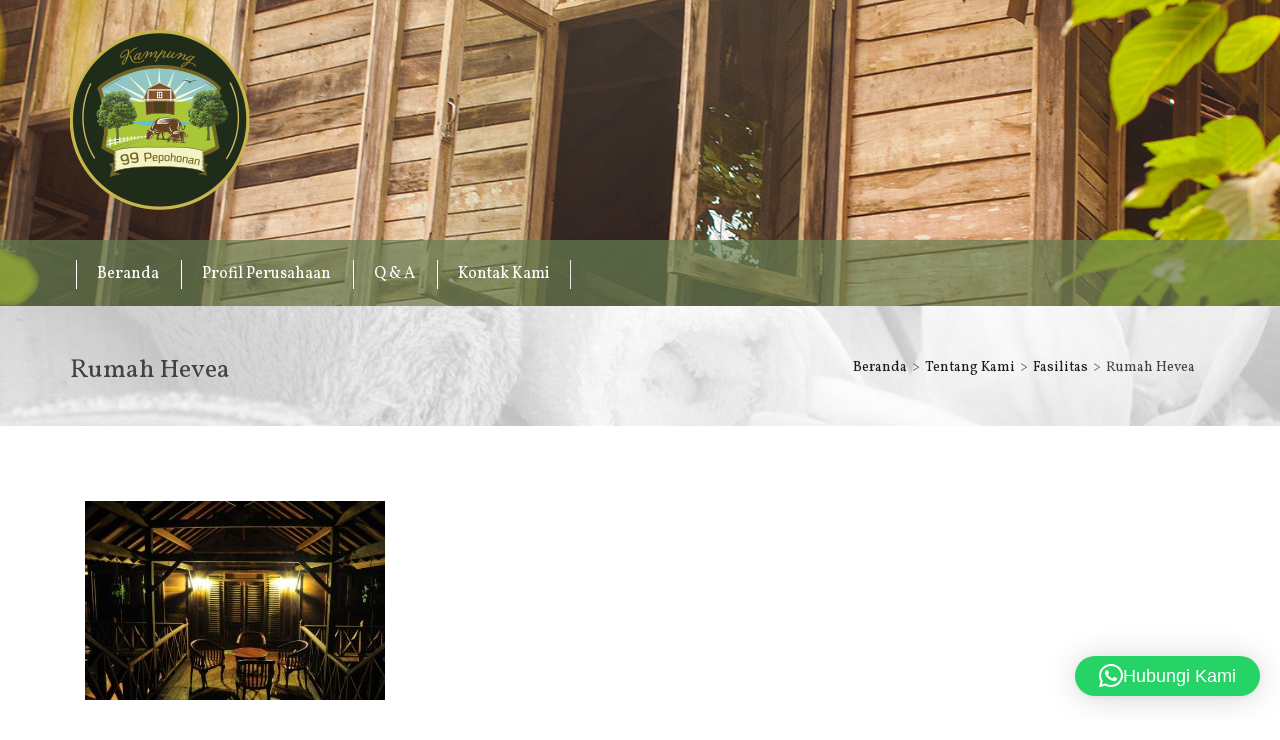

--- FILE ---
content_type: text/html; charset=UTF-8
request_url: https://www.kampung99pepohonan.com/tentang-kami/fasilitas/karet/
body_size: 10725
content:
<!DOCTYPE html>
<!--[if IE 7]>
<html class="ie ie7" lang="id">
<![endif]-->
<!--[if IE 8]>
<html class="ie ie8" lang="id">
<![endif]-->
<!--[if !(IE 7) & !(IE 8)]><!-->
<html lang="id">
<!--<![endif]-->
<head>
	<meta http-equiv="Content-Type" content="text/html; charset=UTF-8" />
	<link rel="profile" href="https://gmpg.org/xfn/11">
	<link rel="pingback" href="https://www.kampung99pepohonan.com/xmlrpc.php" />
<meta name="viewport" content="width=device-width, initial-scale=1.0, maximum-scale=1.0, user-scalable=no" />
<meta name="description" content="" />
<link rel="stylesheet" type="text/css" href="https://fonts.googleapis.com/css?family=Open+Sans:400,600,700|Vollkorn:400,700" media="screen"><meta name='robots' content='index, follow, max-image-preview:large, max-snippet:-1, max-video-preview:-1' />

	<!-- This site is optimized with the Yoast SEO plugin v26.7 - https://yoast.com/wordpress/plugins/seo/ -->
	<title>Rumah Hevea - Kampung 99 Pepohonan</title>
	<link rel="canonical" href="https://www.kampung99pepohonan.com/tentang-kami/fasilitas/karet/" />
	<meta property="og:locale" content="id_ID" />
	<meta property="og:type" content="article" />
	<meta property="og:title" content="Rumah Hevea - Kampung 99 Pepohonan" />
	<meta property="og:url" content="https://www.kampung99pepohonan.com/tentang-kami/fasilitas/karet/" />
	<meta property="og:site_name" content="Kampung 99 Pepohonan" />
	<meta property="og:image" content="https://www.kampung99pepohonan.com/tentang-kami/fasilitas/karet" />
	<meta property="og:image:width" content="720" />
	<meta property="og:image:height" content="478" />
	<meta property="og:image:type" content="image/jpeg" />
	<meta name="twitter:card" content="summary_large_image" />
	<script type="application/ld+json" class="yoast-schema-graph">{"@context":"https://schema.org","@graph":[{"@type":"WebPage","@id":"https://www.kampung99pepohonan.com/tentang-kami/fasilitas/karet/","url":"https://www.kampung99pepohonan.com/tentang-kami/fasilitas/karet/","name":"Rumah Hevea - Kampung 99 Pepohonan","isPartOf":{"@id":"https://www.kampung99pepohonan.com/#website"},"primaryImageOfPage":{"@id":"https://www.kampung99pepohonan.com/tentang-kami/fasilitas/karet/#primaryimage"},"image":{"@id":"https://www.kampung99pepohonan.com/tentang-kami/fasilitas/karet/#primaryimage"},"thumbnailUrl":"https://www.kampung99pepohonan.com/wp-content/uploads/2011/12/karet.jpg","datePublished":"2011-12-21T18:06:20+00:00","breadcrumb":{"@id":"https://www.kampung99pepohonan.com/tentang-kami/fasilitas/karet/#breadcrumb"},"inLanguage":"id","potentialAction":[{"@type":"ReadAction","target":["https://www.kampung99pepohonan.com/tentang-kami/fasilitas/karet/"]}]},{"@type":"ImageObject","inLanguage":"id","@id":"https://www.kampung99pepohonan.com/tentang-kami/fasilitas/karet/#primaryimage","url":"https://www.kampung99pepohonan.com/wp-content/uploads/2011/12/karet.jpg","contentUrl":"https://www.kampung99pepohonan.com/wp-content/uploads/2011/12/karet.jpg","width":720,"height":478},{"@type":"BreadcrumbList","@id":"https://www.kampung99pepohonan.com/tentang-kami/fasilitas/karet/#breadcrumb","itemListElement":[{"@type":"ListItem","position":1,"name":"Beranda","item":"https://www.kampung99pepohonan.com/"},{"@type":"ListItem","position":2,"name":"Tentang Kami","item":"https://www.kampung99pepohonan.com/tentang-kami/"},{"@type":"ListItem","position":3,"name":"Fasilitas","item":"https://www.kampung99pepohonan.com/tentang-kami/fasilitas/"},{"@type":"ListItem","position":4,"name":"Rumah Hevea"}]},{"@type":"WebSite","@id":"https://www.kampung99pepohonan.com/#website","url":"https://www.kampung99pepohonan.com/","name":"Kampung 99 Pepohonan","description":"","potentialAction":[{"@type":"SearchAction","target":{"@type":"EntryPoint","urlTemplate":"https://www.kampung99pepohonan.com/?s={search_term_string}"},"query-input":{"@type":"PropertyValueSpecification","valueRequired":true,"valueName":"search_term_string"}}],"inLanguage":"id"}]}</script>
	<!-- / Yoast SEO plugin. -->


<link rel="alternate" type="application/rss+xml" title="Kampung 99 Pepohonan &raquo; Feed" href="https://www.kampung99pepohonan.com/feed/" />
<link rel="alternate" type="application/rss+xml" title="Kampung 99 Pepohonan &raquo; Umpan Komentar" href="https://www.kampung99pepohonan.com/comments/feed/" />
<link rel="alternate" type="application/rss+xml" title="Kampung 99 Pepohonan &raquo; Rumah Hevea Umpan Komentar" href="https://www.kampung99pepohonan.com/tentang-kami/fasilitas/karet/feed/" />
<link rel="alternate" title="oEmbed (JSON)" type="application/json+oembed" href="https://www.kampung99pepohonan.com/wp-json/oembed/1.0/embed?url=https%3A%2F%2Fwww.kampung99pepohonan.com%2Ftentang-kami%2Ffasilitas%2Fkaret%2F" />
<link rel="alternate" title="oEmbed (XML)" type="text/xml+oembed" href="https://www.kampung99pepohonan.com/wp-json/oembed/1.0/embed?url=https%3A%2F%2Fwww.kampung99pepohonan.com%2Ftentang-kami%2Ffasilitas%2Fkaret%2F&#038;format=xml" />
<style id='wp-img-auto-sizes-contain-inline-css' type='text/css'>
img:is([sizes=auto i],[sizes^="auto," i]){contain-intrinsic-size:3000px 1500px}
/*# sourceURL=wp-img-auto-sizes-contain-inline-css */
</style>
<link rel='stylesheet' id='font-awesome-css' href='https://www.kampung99pepohonan.com/wp-content/themes/calibrefx/assets/css/font-awesome.min.css' type='text/css' media='all' />
<link rel='stylesheet' id='calibrefx-icons-css' href='https://www.kampung99pepohonan.com/wp-content/themes/calibrefx/assets/css/cfxicons.css' type='text/css' media='all' />
<link rel='stylesheet' id='genericons-css' href='https://www.kampung99pepohonan.com/wp-content/themes/calibrefx/assets/css/genericons.css' type='text/css' media='all' />
<link rel='stylesheet' id='jquery-superfish-css' href='https://www.kampung99pepohonan.com/wp-content/themes/calibrefx/assets/css/superfish.css' type='text/css' media='all' />
<link rel='stylesheet' id='calibrefx-shortcodes-css' href='https://www.kampung99pepohonan.com/wp-content/themes/calibrefx/assets/css/shortcodes.css' type='text/css' media='all' />
<link rel='stylesheet' id='twitter-bootstrap-css' href='https://www.kampung99pepohonan.com/wp-content/themes/calibrefx/assets/css/bootstrap.min.css' type='text/css' media='all' />
<link rel='stylesheet' id='calibrefx-style-css' href='https://www.kampung99pepohonan.com/wp-content/themes/calibrefx/assets/css/calibrefx.css' type='text/css' media='all' />
<link rel='stylesheet' id='calibrefx-child-style-css' href='https://www.kampung99pepohonan.com/wp-content/themes/kampung99/style.css' type='text/css' media='all' />
<style id='calibrefx-child-style-inline-css' type='text/css'>
body{
    
    
}
#inner{
    
}
#header-title { 
    background: url(https://www.kampung99pepohonan.com/wp-content/uploads/2016/03/logo2.png) no-repeat left center; 
    width: 180px; 
    height: 180px;
}
#title, #title a, #title a:hover{ 
    display: block; 
    margin: 0; 
    overflow: hidden; 
    padding: 0;
    text-indent: -9999px; 
    width: 180px; 
    height: 180px;
}
p#description{
    display: block; 
    margin: 0; 
    overflow: hidden; 
    padding: 0;
    text-indent: -9999px; 
}
/*# sourceURL=calibrefx-child-style-inline-css */
</style>
<link rel='stylesheet' id='testimonial-style-css' href='https://www.kampung99pepohonan.com/wp-content/themes/kampung99/app/modules/testimonial/assets/css/testimonial.css' type='text/css' media='all' />
<style id='wp-emoji-styles-inline-css' type='text/css'>

	img.wp-smiley, img.emoji {
		display: inline !important;
		border: none !important;
		box-shadow: none !important;
		height: 1em !important;
		width: 1em !important;
		margin: 0 0.07em !important;
		vertical-align: -0.1em !important;
		background: none !important;
		padding: 0 !important;
	}
/*# sourceURL=wp-emoji-styles-inline-css */
</style>
<style id='wp-block-library-inline-css' type='text/css'>
:root{--wp-block-synced-color:#7a00df;--wp-block-synced-color--rgb:122,0,223;--wp-bound-block-color:var(--wp-block-synced-color);--wp-editor-canvas-background:#ddd;--wp-admin-theme-color:#007cba;--wp-admin-theme-color--rgb:0,124,186;--wp-admin-theme-color-darker-10:#006ba1;--wp-admin-theme-color-darker-10--rgb:0,107,160.5;--wp-admin-theme-color-darker-20:#005a87;--wp-admin-theme-color-darker-20--rgb:0,90,135;--wp-admin-border-width-focus:2px}@media (min-resolution:192dpi){:root{--wp-admin-border-width-focus:1.5px}}.wp-element-button{cursor:pointer}:root .has-very-light-gray-background-color{background-color:#eee}:root .has-very-dark-gray-background-color{background-color:#313131}:root .has-very-light-gray-color{color:#eee}:root .has-very-dark-gray-color{color:#313131}:root .has-vivid-green-cyan-to-vivid-cyan-blue-gradient-background{background:linear-gradient(135deg,#00d084,#0693e3)}:root .has-purple-crush-gradient-background{background:linear-gradient(135deg,#34e2e4,#4721fb 50%,#ab1dfe)}:root .has-hazy-dawn-gradient-background{background:linear-gradient(135deg,#faaca8,#dad0ec)}:root .has-subdued-olive-gradient-background{background:linear-gradient(135deg,#fafae1,#67a671)}:root .has-atomic-cream-gradient-background{background:linear-gradient(135deg,#fdd79a,#004a59)}:root .has-nightshade-gradient-background{background:linear-gradient(135deg,#330968,#31cdcf)}:root .has-midnight-gradient-background{background:linear-gradient(135deg,#020381,#2874fc)}:root{--wp--preset--font-size--normal:16px;--wp--preset--font-size--huge:42px}.has-regular-font-size{font-size:1em}.has-larger-font-size{font-size:2.625em}.has-normal-font-size{font-size:var(--wp--preset--font-size--normal)}.has-huge-font-size{font-size:var(--wp--preset--font-size--huge)}.has-text-align-center{text-align:center}.has-text-align-left{text-align:left}.has-text-align-right{text-align:right}.has-fit-text{white-space:nowrap!important}#end-resizable-editor-section{display:none}.aligncenter{clear:both}.items-justified-left{justify-content:flex-start}.items-justified-center{justify-content:center}.items-justified-right{justify-content:flex-end}.items-justified-space-between{justify-content:space-between}.screen-reader-text{border:0;clip-path:inset(50%);height:1px;margin:-1px;overflow:hidden;padding:0;position:absolute;width:1px;word-wrap:normal!important}.screen-reader-text:focus{background-color:#ddd;clip-path:none;color:#444;display:block;font-size:1em;height:auto;left:5px;line-height:normal;padding:15px 23px 14px;text-decoration:none;top:5px;width:auto;z-index:100000}html :where(.has-border-color){border-style:solid}html :where([style*=border-top-color]){border-top-style:solid}html :where([style*=border-right-color]){border-right-style:solid}html :where([style*=border-bottom-color]){border-bottom-style:solid}html :where([style*=border-left-color]){border-left-style:solid}html :where([style*=border-width]){border-style:solid}html :where([style*=border-top-width]){border-top-style:solid}html :where([style*=border-right-width]){border-right-style:solid}html :where([style*=border-bottom-width]){border-bottom-style:solid}html :where([style*=border-left-width]){border-left-style:solid}html :where(img[class*=wp-image-]){height:auto;max-width:100%}:where(figure){margin:0 0 1em}html :where(.is-position-sticky){--wp-admin--admin-bar--position-offset:var(--wp-admin--admin-bar--height,0px)}@media screen and (max-width:600px){html :where(.is-position-sticky){--wp-admin--admin-bar--position-offset:0px}}

/*# sourceURL=wp-block-library-inline-css */
</style><style id='global-styles-inline-css' type='text/css'>
:root{--wp--preset--aspect-ratio--square: 1;--wp--preset--aspect-ratio--4-3: 4/3;--wp--preset--aspect-ratio--3-4: 3/4;--wp--preset--aspect-ratio--3-2: 3/2;--wp--preset--aspect-ratio--2-3: 2/3;--wp--preset--aspect-ratio--16-9: 16/9;--wp--preset--aspect-ratio--9-16: 9/16;--wp--preset--color--black: #000000;--wp--preset--color--cyan-bluish-gray: #abb8c3;--wp--preset--color--white: #ffffff;--wp--preset--color--pale-pink: #f78da7;--wp--preset--color--vivid-red: #cf2e2e;--wp--preset--color--luminous-vivid-orange: #ff6900;--wp--preset--color--luminous-vivid-amber: #fcb900;--wp--preset--color--light-green-cyan: #7bdcb5;--wp--preset--color--vivid-green-cyan: #00d084;--wp--preset--color--pale-cyan-blue: #8ed1fc;--wp--preset--color--vivid-cyan-blue: #0693e3;--wp--preset--color--vivid-purple: #9b51e0;--wp--preset--gradient--vivid-cyan-blue-to-vivid-purple: linear-gradient(135deg,rgb(6,147,227) 0%,rgb(155,81,224) 100%);--wp--preset--gradient--light-green-cyan-to-vivid-green-cyan: linear-gradient(135deg,rgb(122,220,180) 0%,rgb(0,208,130) 100%);--wp--preset--gradient--luminous-vivid-amber-to-luminous-vivid-orange: linear-gradient(135deg,rgb(252,185,0) 0%,rgb(255,105,0) 100%);--wp--preset--gradient--luminous-vivid-orange-to-vivid-red: linear-gradient(135deg,rgb(255,105,0) 0%,rgb(207,46,46) 100%);--wp--preset--gradient--very-light-gray-to-cyan-bluish-gray: linear-gradient(135deg,rgb(238,238,238) 0%,rgb(169,184,195) 100%);--wp--preset--gradient--cool-to-warm-spectrum: linear-gradient(135deg,rgb(74,234,220) 0%,rgb(151,120,209) 20%,rgb(207,42,186) 40%,rgb(238,44,130) 60%,rgb(251,105,98) 80%,rgb(254,248,76) 100%);--wp--preset--gradient--blush-light-purple: linear-gradient(135deg,rgb(255,206,236) 0%,rgb(152,150,240) 100%);--wp--preset--gradient--blush-bordeaux: linear-gradient(135deg,rgb(254,205,165) 0%,rgb(254,45,45) 50%,rgb(107,0,62) 100%);--wp--preset--gradient--luminous-dusk: linear-gradient(135deg,rgb(255,203,112) 0%,rgb(199,81,192) 50%,rgb(65,88,208) 100%);--wp--preset--gradient--pale-ocean: linear-gradient(135deg,rgb(255,245,203) 0%,rgb(182,227,212) 50%,rgb(51,167,181) 100%);--wp--preset--gradient--electric-grass: linear-gradient(135deg,rgb(202,248,128) 0%,rgb(113,206,126) 100%);--wp--preset--gradient--midnight: linear-gradient(135deg,rgb(2,3,129) 0%,rgb(40,116,252) 100%);--wp--preset--font-size--small: 13px;--wp--preset--font-size--medium: 20px;--wp--preset--font-size--large: 36px;--wp--preset--font-size--x-large: 42px;--wp--preset--spacing--20: 0.44rem;--wp--preset--spacing--30: 0.67rem;--wp--preset--spacing--40: 1rem;--wp--preset--spacing--50: 1.5rem;--wp--preset--spacing--60: 2.25rem;--wp--preset--spacing--70: 3.38rem;--wp--preset--spacing--80: 5.06rem;--wp--preset--shadow--natural: 6px 6px 9px rgba(0, 0, 0, 0.2);--wp--preset--shadow--deep: 12px 12px 50px rgba(0, 0, 0, 0.4);--wp--preset--shadow--sharp: 6px 6px 0px rgba(0, 0, 0, 0.2);--wp--preset--shadow--outlined: 6px 6px 0px -3px rgb(255, 255, 255), 6px 6px rgb(0, 0, 0);--wp--preset--shadow--crisp: 6px 6px 0px rgb(0, 0, 0);}:where(.is-layout-flex){gap: 0.5em;}:where(.is-layout-grid){gap: 0.5em;}body .is-layout-flex{display: flex;}.is-layout-flex{flex-wrap: wrap;align-items: center;}.is-layout-flex > :is(*, div){margin: 0;}body .is-layout-grid{display: grid;}.is-layout-grid > :is(*, div){margin: 0;}:where(.wp-block-columns.is-layout-flex){gap: 2em;}:where(.wp-block-columns.is-layout-grid){gap: 2em;}:where(.wp-block-post-template.is-layout-flex){gap: 1.25em;}:where(.wp-block-post-template.is-layout-grid){gap: 1.25em;}.has-black-color{color: var(--wp--preset--color--black) !important;}.has-cyan-bluish-gray-color{color: var(--wp--preset--color--cyan-bluish-gray) !important;}.has-white-color{color: var(--wp--preset--color--white) !important;}.has-pale-pink-color{color: var(--wp--preset--color--pale-pink) !important;}.has-vivid-red-color{color: var(--wp--preset--color--vivid-red) !important;}.has-luminous-vivid-orange-color{color: var(--wp--preset--color--luminous-vivid-orange) !important;}.has-luminous-vivid-amber-color{color: var(--wp--preset--color--luminous-vivid-amber) !important;}.has-light-green-cyan-color{color: var(--wp--preset--color--light-green-cyan) !important;}.has-vivid-green-cyan-color{color: var(--wp--preset--color--vivid-green-cyan) !important;}.has-pale-cyan-blue-color{color: var(--wp--preset--color--pale-cyan-blue) !important;}.has-vivid-cyan-blue-color{color: var(--wp--preset--color--vivid-cyan-blue) !important;}.has-vivid-purple-color{color: var(--wp--preset--color--vivid-purple) !important;}.has-black-background-color{background-color: var(--wp--preset--color--black) !important;}.has-cyan-bluish-gray-background-color{background-color: var(--wp--preset--color--cyan-bluish-gray) !important;}.has-white-background-color{background-color: var(--wp--preset--color--white) !important;}.has-pale-pink-background-color{background-color: var(--wp--preset--color--pale-pink) !important;}.has-vivid-red-background-color{background-color: var(--wp--preset--color--vivid-red) !important;}.has-luminous-vivid-orange-background-color{background-color: var(--wp--preset--color--luminous-vivid-orange) !important;}.has-luminous-vivid-amber-background-color{background-color: var(--wp--preset--color--luminous-vivid-amber) !important;}.has-light-green-cyan-background-color{background-color: var(--wp--preset--color--light-green-cyan) !important;}.has-vivid-green-cyan-background-color{background-color: var(--wp--preset--color--vivid-green-cyan) !important;}.has-pale-cyan-blue-background-color{background-color: var(--wp--preset--color--pale-cyan-blue) !important;}.has-vivid-cyan-blue-background-color{background-color: var(--wp--preset--color--vivid-cyan-blue) !important;}.has-vivid-purple-background-color{background-color: var(--wp--preset--color--vivid-purple) !important;}.has-black-border-color{border-color: var(--wp--preset--color--black) !important;}.has-cyan-bluish-gray-border-color{border-color: var(--wp--preset--color--cyan-bluish-gray) !important;}.has-white-border-color{border-color: var(--wp--preset--color--white) !important;}.has-pale-pink-border-color{border-color: var(--wp--preset--color--pale-pink) !important;}.has-vivid-red-border-color{border-color: var(--wp--preset--color--vivid-red) !important;}.has-luminous-vivid-orange-border-color{border-color: var(--wp--preset--color--luminous-vivid-orange) !important;}.has-luminous-vivid-amber-border-color{border-color: var(--wp--preset--color--luminous-vivid-amber) !important;}.has-light-green-cyan-border-color{border-color: var(--wp--preset--color--light-green-cyan) !important;}.has-vivid-green-cyan-border-color{border-color: var(--wp--preset--color--vivid-green-cyan) !important;}.has-pale-cyan-blue-border-color{border-color: var(--wp--preset--color--pale-cyan-blue) !important;}.has-vivid-cyan-blue-border-color{border-color: var(--wp--preset--color--vivid-cyan-blue) !important;}.has-vivid-purple-border-color{border-color: var(--wp--preset--color--vivid-purple) !important;}.has-vivid-cyan-blue-to-vivid-purple-gradient-background{background: var(--wp--preset--gradient--vivid-cyan-blue-to-vivid-purple) !important;}.has-light-green-cyan-to-vivid-green-cyan-gradient-background{background: var(--wp--preset--gradient--light-green-cyan-to-vivid-green-cyan) !important;}.has-luminous-vivid-amber-to-luminous-vivid-orange-gradient-background{background: var(--wp--preset--gradient--luminous-vivid-amber-to-luminous-vivid-orange) !important;}.has-luminous-vivid-orange-to-vivid-red-gradient-background{background: var(--wp--preset--gradient--luminous-vivid-orange-to-vivid-red) !important;}.has-very-light-gray-to-cyan-bluish-gray-gradient-background{background: var(--wp--preset--gradient--very-light-gray-to-cyan-bluish-gray) !important;}.has-cool-to-warm-spectrum-gradient-background{background: var(--wp--preset--gradient--cool-to-warm-spectrum) !important;}.has-blush-light-purple-gradient-background{background: var(--wp--preset--gradient--blush-light-purple) !important;}.has-blush-bordeaux-gradient-background{background: var(--wp--preset--gradient--blush-bordeaux) !important;}.has-luminous-dusk-gradient-background{background: var(--wp--preset--gradient--luminous-dusk) !important;}.has-pale-ocean-gradient-background{background: var(--wp--preset--gradient--pale-ocean) !important;}.has-electric-grass-gradient-background{background: var(--wp--preset--gradient--electric-grass) !important;}.has-midnight-gradient-background{background: var(--wp--preset--gradient--midnight) !important;}.has-small-font-size{font-size: var(--wp--preset--font-size--small) !important;}.has-medium-font-size{font-size: var(--wp--preset--font-size--medium) !important;}.has-large-font-size{font-size: var(--wp--preset--font-size--large) !important;}.has-x-large-font-size{font-size: var(--wp--preset--font-size--x-large) !important;}
/*# sourceURL=global-styles-inline-css */
</style>

<style id='classic-theme-styles-inline-css' type='text/css'>
/*! This file is auto-generated */
.wp-block-button__link{color:#fff;background-color:#32373c;border-radius:9999px;box-shadow:none;text-decoration:none;padding:calc(.667em + 2px) calc(1.333em + 2px);font-size:1.125em}.wp-block-file__button{background:#32373c;color:#fff;text-decoration:none}
/*# sourceURL=/wp-includes/css/classic-themes.min.css */
</style>
<link rel='stylesheet' id='contact-form-7-css' href='https://www.kampung99pepohonan.com/wp-content/plugins/contact-form-7/includes/css/styles.css' type='text/css' media='all' />
<link rel='stylesheet' id='webfont-style-css' href='https://www.kampung99pepohonan.com/wp-content/themes/calibrefx/modules/custom-fonts/css/webfont.css' type='text/css' media='all' />
<style id='webfont-style-inline-css' type='text/css'>
body{
    font-size: 14px;
    color: #424242;
    font-family: "Open Sans", Verdana, Geneva, sans-serif;
}
p, li, input, textarea, select, button{
    font-family: "Open Sans", Verdana, Geneva, sans-serif;
}
h1, h2, h3, h4, h5, h6{
    font-family: "Vollkorn", serif;
}
a, a:visited{
    color: #1c1c1c;
}
.post h2.entry-title a, .page h2.entry-title a, .page h1.entry-title a{
    color: #1c1c1c;
}
a:hover{
    color: #1c1c1c;
}
.post h2.entry-title a:hover, .page h2.entry-title a:hover, .page h1.entry-title a:hover{
    color: #1c1c1c;
}
/*# sourceURL=webfont-style-inline-css */
</style>
<link rel='stylesheet' id='kp99-style-css' href='https://www.kampung99pepohonan.com/wp-content/plugins/kampung99/assets/css/kp99.css' type='text/css' media='all' />
<script type="text/javascript" src="https://www.kampung99pepohonan.com/wp-includes/js/jquery/jquery.min.js" id="jquery-core-js"></script>
<script type="text/javascript" src="https://www.kampung99pepohonan.com/wp-includes/js/jquery/jquery-migrate.min.js" id="jquery-migrate-js"></script>
<script type="text/javascript" src="https://www.kampung99pepohonan.com/wp-content/themes/calibrefx/assets/js/modernizr.min.js" id="modernizr-js"></script>
<script type="text/javascript" src="https://www.kampung99pepohonan.com/wp-content/themes/calibrefx/assets/js/bootstrap.min.js" id="twitter-bootstrap-js"></script>
<script type="text/javascript" src="https://www.kampung99pepohonan.com/wp-content/themes/calibrefx/assets/js/jquery.validate.js" id="jquery-validate-js"></script>
<script type="text/javascript" id="calibrefx-script-js-extra">
/* <![CDATA[ */
var cfx_ajax = {"ajaxurl":"https://www.kampung99pepohonan.com/wp-admin/admin-ajax.php","ajax_action":"cfx_ajax","_ajax_nonce":"9effca04c7"};
//# sourceURL=calibrefx-script-js-extra
/* ]]> */
</script>
<script type="text/javascript" src="https://www.kampung99pepohonan.com/wp-content/themes/calibrefx/assets/js/calibrefx.js" id="calibrefx-script-js"></script>
<script type="text/javascript" src="https://www.kampung99pepohonan.com/wp-content/themes/kampung99/assets/js/functions.js" id="kampung99-functions-js"></script>
<script type="text/javascript" src="https://www.kampung99pepohonan.com/wp-content/themes/kampung99/app/modules/slider/assets/js/jquery.cycle2.optional.js" id="calibrefx.jquery.cycle2.optional-js"></script>
<script type="text/javascript" id="kp99-script-js-extra">
/* <![CDATA[ */
var kp99_ajax = {"ajaxurl":"https://www.kampung99pepohonan.com/wp-admin/admin-ajax.php"};
//# sourceURL=kp99-script-js-extra
/* ]]> */
</script>
<script type="text/javascript" src="https://www.kampung99pepohonan.com/wp-content/plugins/kampung99/assets/js/kp99.js" id="kp99-script-js"></script>
<link rel="https://api.w.org/" href="https://www.kampung99pepohonan.com/wp-json/" /><link rel="alternate" title="JSON" type="application/json" href="https://www.kampung99pepohonan.com/wp-json/wp/v2/media/283" /><link rel="EditURI" type="application/rsd+xml" title="RSD" href="https://www.kampung99pepohonan.com/xmlrpc.php?rsd" />
<link rel='shortlink' href='https://www.kampung99pepohonan.com/?p=283' />
<style type="text/css"> 
.layout-wrapper-fluid .container, 
.layout-wrapper-fixed #wrapper {
max-width: 1160px;
}
</style>
<style type="text/css"></style><link rel="icon" href="https://www.kampung99pepohonan.com/wp-content/uploads/2016/03/logo2-150x150.png" sizes="32x32" />
<link rel="icon" href="https://www.kampung99pepohonan.com/wp-content/uploads/2016/03/logo2.png" sizes="192x192" />
<link rel="apple-touch-icon" href="https://www.kampung99pepohonan.com/wp-content/uploads/2016/03/logo2.png" />
<meta name="msapplication-TileImage" content="https://www.kampung99pepohonan.com/wp-content/uploads/2016/03/logo2.png" />
<link rel='stylesheet' id='qlwapp-frontend-css' href='https://www.kampung99pepohonan.com/wp-content/plugins/wp-whatsapp-chat/build/frontend/css/style.css' type='text/css' media='all' />
</head>
<body onload="" class="attachment wp-singular attachment-template-default attachmentid-283 attachment-jpeg wp-theme-calibrefx wp-child-theme-kampung99 full-width-content layout-wrapper-fluid header-full-width responsive static" >
<div id="wrapper" class="site "><div id="header"><div class="container"><div id="header-title" class="pull-left"><h2 id="title" class="site-title"><a href="https://www.kampung99pepohonan.com/" title="Kampung 99 Pepohonan" class="site-title">Kampung 99 Pepohonan</a></h2></div><!-- end #header-title --><div id="header-right" class="pull-right"></div><!-- end #header-right --></div><!-- end .container --></div><!--end #header-->
			<div id="subnav">
				<div class="container">
				<ul id="menu-menu-bawah" class="nav nav-pills menu-secondary menu superfish"><li id="menu-item-2299" class="menu-item menu-item-type-custom menu-item-object-custom menu-item-home menu-item-2299"><a href="https://www.kampung99pepohonan.com/">Beranda</a></li>
<li id="menu-item-2269" class="menu-item menu-item-type-post_type menu-item-object-page menu-item-2269"><a href="https://www.kampung99pepohonan.com/tentang-kami/profil-perusahaan/">Profil Perusahaan</a></li>
<li id="menu-item-2268" class="menu-item menu-item-type-post_type menu-item-object-page menu-item-2268"><a href="https://www.kampung99pepohonan.com/tentang-kami/q-a/">Q &#038; A</a></li>
<li id="menu-item-2267" class="menu-item menu-item-type-post_type menu-item-object-page menu-item-2267"><a href="https://www.kampung99pepohonan.com/kontak-kami/">Kontak Kami</a></li>
</ul>
				</div><!-- end .container -->
			</div>
			<!-- end #subnav --><div id="page-header">
	<div class="container">
		<div class="content-wrapper clearfix">
			<h3>Rumah Hevea</h3>

			<div class="page-header-breadcrumb">
			<div class="breadcrumb-container" xmlns:v="http://rdf.data-vocabulary.org/#"><span class="breadcrumb-label">Anda di sini:</span><ol class="breadcrumb" itemprop="breadcrumb"><li typeof="v:Breadcrumb"><a href="https://www.kampung99pepohonan.com/" title="Lihat Beranda" rel="v:url" property="v:title">Beranda</a></li><li typeof="v:Breadcrumb"><a href="https://www.kampung99pepohonan.com/tentang-kami/" title="Lihat Tentang Kami" rel="v:url" property="v:title">Tentang Kami</a></li><li typeof="v:Breadcrumb"><a href="https://www.kampung99pepohonan.com/tentang-kami/fasilitas/" title="Lihat Fasilitas" rel="v:url" property="v:title">Fasilitas</a></li><li typeof="v:Breadcrumb">Rumah Hevea</li></ol></div>			</div>
		</div>
	</div>
</div>
<div id="inner" class="" ><div class="container">    <div id="content-wrapper" class="row " >
                <div id="content" class="col-lg-12 col-md-12 col-sm-12 col-xs-12 first">
            <div id="post-283" class="post-283 attachment type-attachment status-inherit hentry">
            
        <div class="entry-content">
        <p class="attachment"><a href='https://www.kampung99pepohonan.com/wp-content/uploads/2011/12/karet.jpg'><img fetchpriority="high" decoding="async" width="300" height="199" src="https://www.kampung99pepohonan.com/wp-content/uploads/2011/12/karet-300x199.jpg" class="attachment-medium size-medium" alt="" srcset="https://www.kampung99pepohonan.com/wp-content/uploads/2011/12/karet-300x199.jpg 300w, https://www.kampung99pepohonan.com/wp-content/uploads/2011/12/karet.jpg 720w" sizes="(max-width: 300px) 100vw, 300px" /></a></p>
    </div><!-- end .entry-content -->
    
</div><!-- end .postclass -->
        </div><!-- end #content -->
            </div><!-- end #content-wrapper -->
    </div><!-- end .container --></div><!-- end #inner --><div id="footer-widget"><div class="container"><div class="footer-widget-wrapper"><div class="row"><div id="custom_html-2" class="widget_text widget col-lg-6 col-md-6 col-sm-12 col-xs-12 widget_custom_html"><div class="textwidget custom-html-widget"><iframe src="https://www.google.com/maps/embed?pb=!1m18!1m12!1m3!1d3965.082543267017!2d106.7646607147699!3d-6.383347395381047!2m3!1f0!2f0!3f0!3m2!1i1024!2i768!4f13.1!3m3!1m2!1s0x2e69ebfa8359437f%3A0x1417a0b336117a8c!2sKampung%2099%20Pepohonan!5e0!3m2!1sen!2sid!4v1677116963877!5m2!1sen!2sid" width="600" height="450" style="border:0;width:100%;height:174px;" allowfullscreen="" loading="lazy" referrerpolicy="no-referrer-when-downgrade"></iframe></div></div></div></div><!--end .footer-widget-wrapper --></div><!-- end .container --></div><!--end #footer-widget--><div id="footer"><div class="container"><div id="footer-wrapper" class="clearfix">
		<div class="credits pull-left">Copyright &copy; 2026 Kampung 99 Pepohonan. All rights reserved. Developed by <a href="http://www.hilaladdiyar.com" target="_blank" title="The best calibrefx developer">Hilaladdiyar</a>.</div>
		<div class="scrolltop pull-right"><p> <a href="#wrapper" rel="nofollow"><i class="fa fa-chevron-circle-up"></i> Kembali ke Atas</a></p></div>
	</div><!-- end #footer-wrapper --></div><!-- end .container --></div><!-- end #footer -->
</div><!-- end #wrapper --><script type="speculationrules">
{"prefetch":[{"source":"document","where":{"and":[{"href_matches":"/*"},{"not":{"href_matches":["/wp-*.php","/wp-admin/*","/wp-content/uploads/*","/wp-content/*","/wp-content/plugins/*","/wp-content/themes/kampung99/*","/wp-content/themes/calibrefx/*","/*\\?(.+)"]}},{"not":{"selector_matches":"a[rel~=\"nofollow\"]"}},{"not":{"selector_matches":".no-prefetch, .no-prefetch a"}}]},"eagerness":"conservative"}]}
</script>
<!-- Google Tag Manager -->
<noscript><iframe src="//www.googletagmanager.com/ns.html?id=GTM-NP83QQ"
height="0" width="0" style="display:none;visibility:hidden"></iframe></noscript>
<script>(function(w,d,s,l,i){w[l]=w[l]||[];w[l].push({'gtm.start':
new Date().getTime(),event:'gtm.js'});var f=d.getElementsByTagName(s)[0],
j=d.createElement(s),dl=l!='dataLayer'?'&l='+l:'';j.async=true;j.src=
'//www.googletagmanager.com/gtm.js?id='+i+dl;f.parentNode.insertBefore(j,f);
})(window,document,'script','dataLayer','GTM-NP83QQ');</script>
<!-- End Google Tag Manager -->
<script type='text/javascript'>
    var _gaq = _gaq || [];
     _gaq.push(['_setAccount', 'UA-66043203-1']);
     _gaq.push(['_trackPageview']);

    (function() {
        var ga = document.createElement( 'script' ); ga.type = 'text/javascript'; ga.async = true;
        ga.src = ( 'https:' == document.location.protocol ? 'https://ssl' : 'http://www' ) + '.google-analytics.com/ga.js';
        var s = document.getElementsByTagName( 'script' )[0]; s.parentNode.insertBefore(ga, s);
    })();
</script>
        		<div 
			class="qlwapp"
			style="--qlwapp-scheme-font-family:inherit;--qlwapp-scheme-font-size:18px;--qlwapp-scheme-icon-size:60px;--qlwapp-scheme-icon-font-size:24px;--qlwapp-scheme-box-max-height:400px;--qlwapp-scheme-box-message-word-break:break-all;--qlwapp-button-animation-name:none;--qlwapp-button-notification-bubble-animation:none;"
			data-contacts="[{&quot;id&quot;:0,&quot;bot_id&quot;:&quot;&quot;,&quot;order&quot;:1,&quot;active&quot;:1,&quot;chat&quot;:1,&quot;avatar&quot;:&quot;https:\/\/www.gravatar.com\/avatar\/00000000000000000000000000000000&quot;,&quot;type&quot;:&quot;phone&quot;,&quot;phone&quot;:&quot;6287788667133&quot;,&quot;group&quot;:&quot;&quot;,&quot;firstname&quot;:&quot;Admin&quot;,&quot;lastname&quot;:&quot;Marketing&quot;,&quot;label&quot;:&quot;Marketing&quot;,&quot;message&quot;:&quot;Hello! I&#039;m testing the Social Chat plugin https:\/\/quadlayers.com\/landing\/whatsapp-chat\/?utm_source=qlwapp_admin&quot;,&quot;timefrom&quot;:&quot;00:00&quot;,&quot;timeto&quot;:&quot;00:00&quot;,&quot;timezone&quot;:&quot;UTC+7&quot;,&quot;visibility&quot;:&quot;readonly&quot;,&quot;timedays&quot;:[&quot;0&quot;,&quot;1&quot;,&quot;2&quot;,&quot;3&quot;,&quot;4&quot;,&quot;5&quot;,&quot;6&quot;],&quot;display&quot;:{&quot;entries&quot;:{&quot;post&quot;:{&quot;include&quot;:1,&quot;ids&quot;:[]},&quot;page&quot;:{&quot;include&quot;:1,&quot;ids&quot;:[]},&quot;slider&quot;:{&quot;include&quot;:1,&quot;ids&quot;:[]},&quot;testimonial&quot;:{&quot;include&quot;:1,&quot;ids&quot;:[]},&quot;gallery&quot;:{&quot;include&quot;:1,&quot;ids&quot;:[]},&quot;video&quot;:{&quot;include&quot;:1,&quot;ids&quot;:[]},&quot;coverage&quot;:{&quot;include&quot;:1,&quot;ids&quot;:[]},&quot;product&quot;:{&quot;include&quot;:1,&quot;ids&quot;:[]}},&quot;taxonomies&quot;:{&quot;category&quot;:{&quot;include&quot;:1,&quot;ids&quot;:[]},&quot;post_tag&quot;:{&quot;include&quot;:1,&quot;ids&quot;:[]},&quot;post_format&quot;:{&quot;include&quot;:1,&quot;ids&quot;:[]},&quot;gallery-category&quot;:{&quot;include&quot;:1,&quot;ids&quot;:[]},&quot;video-category&quot;:{&quot;include&quot;:1,&quot;ids&quot;:[]},&quot;coverage-category&quot;:{&quot;include&quot;:1,&quot;ids&quot;:[]},&quot;product-category&quot;:{&quot;include&quot;:1,&quot;ids&quot;:[]}},&quot;target&quot;:{&quot;include&quot;:1,&quot;ids&quot;:[]},&quot;devices&quot;:&quot;all&quot;}}]"
			data-display="{&quot;devices&quot;:&quot;all&quot;,&quot;entries&quot;:{&quot;post&quot;:{&quot;include&quot;:1,&quot;ids&quot;:[]},&quot;page&quot;:{&quot;include&quot;:1,&quot;ids&quot;:[]},&quot;slider&quot;:{&quot;include&quot;:1,&quot;ids&quot;:[]},&quot;testimonial&quot;:{&quot;include&quot;:1,&quot;ids&quot;:[]},&quot;gallery&quot;:{&quot;include&quot;:1,&quot;ids&quot;:[]},&quot;video&quot;:{&quot;include&quot;:1,&quot;ids&quot;:[]},&quot;coverage&quot;:{&quot;include&quot;:1,&quot;ids&quot;:[]},&quot;product&quot;:{&quot;include&quot;:1,&quot;ids&quot;:[]}},&quot;taxonomies&quot;:{&quot;category&quot;:{&quot;include&quot;:1,&quot;ids&quot;:[]},&quot;post_tag&quot;:{&quot;include&quot;:1,&quot;ids&quot;:[]},&quot;post_format&quot;:{&quot;include&quot;:1,&quot;ids&quot;:[]},&quot;gallery-category&quot;:{&quot;include&quot;:1,&quot;ids&quot;:[]},&quot;video-category&quot;:{&quot;include&quot;:1,&quot;ids&quot;:[]},&quot;coverage-category&quot;:{&quot;include&quot;:1,&quot;ids&quot;:[]},&quot;product-category&quot;:{&quot;include&quot;:1,&quot;ids&quot;:[]}},&quot;target&quot;:{&quot;include&quot;:1,&quot;ids&quot;:[]}}"
			data-button="{&quot;layout&quot;:&quot;button&quot;,&quot;box&quot;:&quot;yes&quot;,&quot;position&quot;:&quot;bottom-right&quot;,&quot;text&quot;:&quot;Hubungi Kami&quot;,&quot;message&quot;:&quot;Halo! Saya ingin bertanya lebih lanjut tentang layanan anda.&quot;,&quot;icon&quot;:&quot;qlwapp-whatsapp-icon&quot;,&quot;type&quot;:&quot;phone&quot;,&quot;phone&quot;:&quot;59895761512&quot;,&quot;group&quot;:&quot;&quot;,&quot;developer&quot;:&quot;no&quot;,&quot;rounded&quot;:&quot;yes&quot;,&quot;timefrom&quot;:&quot;00:00&quot;,&quot;timeto&quot;:&quot;00:00&quot;,&quot;timedays&quot;:[],&quot;timezone&quot;:&quot;UTC+7&quot;,&quot;visibility&quot;:&quot;readonly&quot;,&quot;animation_name&quot;:&quot;none&quot;,&quot;animation_delay&quot;:&quot;&quot;,&quot;whatsapp_link_type&quot;:&quot;web&quot;,&quot;notification_bubble&quot;:&quot;none&quot;,&quot;notification_bubble_animation&quot;:&quot;none&quot;}"
			data-box="{&quot;enable&quot;:&quot;yes&quot;,&quot;auto_open&quot;:&quot;no&quot;,&quot;auto_delay_open&quot;:1000,&quot;lazy_load&quot;:&quot;no&quot;,&quot;allow_outside_close&quot;:&quot;no&quot;,&quot;header&quot;:&quot;\n\t\t\t\t\t\t\t\t&lt;p style=\&quot;line-height: 1;text-align: start\&quot;&gt;&lt;span style=\&quot;font-size: 12px;vertical-align: bottom;letter-spacing: -0.2px;opacity: 0.8;margin: 5px 0 0 1px\&quot;&gt;Powered by&lt;\/span&gt;&lt;\/p&gt;\n\t\t\t\t\t\t\t\t&lt;p style=\&quot;line-height: 1;text-align: start\&quot;&gt;&lt;a style=\&quot;font-size: 24px;line-height: 34px;font-weight: bold;text-decoration: none;color: white\&quot; href=\&quot;https:\/\/quadlayers.com\/products\/whatsapp-chat\/?utm_source=qlwapp_plugin&amp;utm_medium=header&amp;utm_campaign=social-chat\&quot; target=\&quot;_blank\&quot; rel=\&quot;noopener\&quot;&gt;Social Chat&lt;\/a&gt;&lt;\/p&gt;&quot;,&quot;footer&quot;:&quot;&lt;p style=\&quot;text-align: start;\&quot;&gt;Need help? Our team is just a message away&lt;\/p&gt;&quot;,&quot;response&quot;:&quot;Write a response&quot;,&quot;consent_message&quot;:&quot;I accept cookies and privacy policy.&quot;,&quot;consent_enabled&quot;:&quot;no&quot;}"
			data-scheme="{&quot;font_family&quot;:&quot;inherit&quot;,&quot;font_size&quot;:&quot;18&quot;,&quot;icon_size&quot;:&quot;60&quot;,&quot;icon_font_size&quot;:&quot;24&quot;,&quot;box_max_height&quot;:&quot;400&quot;,&quot;brand&quot;:&quot;&quot;,&quot;text&quot;:&quot;&quot;,&quot;link&quot;:&quot;&quot;,&quot;message&quot;:&quot;&quot;,&quot;label&quot;:&quot;&quot;,&quot;name&quot;:&quot;&quot;,&quot;contact_role_color&quot;:&quot;&quot;,&quot;contact_name_color&quot;:&quot;&quot;,&quot;contact_availability_color&quot;:&quot;&quot;,&quot;box_message_word_break&quot;:&quot;break-all&quot;}"
		>
							<div class="qlwapp-footer">
					<p style="text-align: start">Need help? Our team is just a message away</p>
				</div>
					</div>
		<script type="text/javascript" src="https://www.kampung99pepohonan.com/wp-content/themes/calibrefx/assets/js/shortcodes.js" id="calibrefx-shortcodes-js"></script>
<script type="text/javascript" src="https://www.kampung99pepohonan.com/wp-includes/js/comment-reply.min.js" id="comment-reply-js" async="async" data-wp-strategy="async" fetchpriority="low"></script>
<script type="text/javascript" src="https://www.kampung99pepohonan.com/wp-content/themes/calibrefx/assets/js/superfish.js" id="superfish-js"></script>
<script type="text/javascript" src="https://www.kampung99pepohonan.com/wp-includes/js/dist/hooks.min.js" id="wp-hooks-js"></script>
<script type="text/javascript" src="https://www.kampung99pepohonan.com/wp-includes/js/dist/i18n.min.js" id="wp-i18n-js"></script>
<script type="text/javascript" id="wp-i18n-js-after">
/* <![CDATA[ */
wp.i18n.setLocaleData( { 'text direction\u0004ltr': [ 'ltr' ] } );
//# sourceURL=wp-i18n-js-after
/* ]]> */
</script>
<script type="text/javascript" src="https://www.kampung99pepohonan.com/wp-content/plugins/contact-form-7/includes/swv/js/index.js" id="swv-js"></script>
<script type="text/javascript" id="contact-form-7-js-translations">
/* <![CDATA[ */
( function( domain, translations ) {
	var localeData = translations.locale_data[ domain ] || translations.locale_data.messages;
	localeData[""].domain = domain;
	wp.i18n.setLocaleData( localeData, domain );
} )( "contact-form-7", {"translation-revision-date":"2025-08-05 08:34:12+0000","generator":"GlotPress\/4.0.1","domain":"messages","locale_data":{"messages":{"":{"domain":"messages","plural-forms":"nplurals=2; plural=n > 1;","lang":"id"},"Error:":["Eror:"]}},"comment":{"reference":"includes\/js\/index.js"}} );
//# sourceURL=contact-form-7-js-translations
/* ]]> */
</script>
<script type="text/javascript" id="contact-form-7-js-before">
/* <![CDATA[ */
var wpcf7 = {
    "api": {
        "root": "https:\/\/www.kampung99pepohonan.com\/wp-json\/",
        "namespace": "contact-form-7\/v1"
    }
};
//# sourceURL=contact-form-7-js-before
/* ]]> */
</script>
<script type="text/javascript" src="https://www.kampung99pepohonan.com/wp-content/plugins/contact-form-7/includes/js/index.js" id="contact-form-7-js"></script>
<script type="text/javascript" src="https://www.kampung99pepohonan.com/wp-includes/js/dist/vendor/react.min.js" id="react-js"></script>
<script type="text/javascript" src="https://www.kampung99pepohonan.com/wp-includes/js/dist/vendor/react-dom.min.js" id="react-dom-js"></script>
<script type="text/javascript" src="https://www.kampung99pepohonan.com/wp-includes/js/dist/escape-html.min.js" id="wp-escape-html-js"></script>
<script type="text/javascript" src="https://www.kampung99pepohonan.com/wp-includes/js/dist/element.min.js" id="wp-element-js"></script>
<script type="text/javascript" src="https://www.kampung99pepohonan.com/wp-content/plugins/wp-whatsapp-chat/build/frontend/js/index.js" id="qlwapp-frontend-js"></script>
<script id="wp-emoji-settings" type="application/json">
{"baseUrl":"https://s.w.org/images/core/emoji/17.0.2/72x72/","ext":".png","svgUrl":"https://s.w.org/images/core/emoji/17.0.2/svg/","svgExt":".svg","source":{"concatemoji":"https://www.kampung99pepohonan.com/wp-includes/js/wp-emoji-release.min.js"}}
</script>
<script type="module">
/* <![CDATA[ */
/*! This file is auto-generated */
const a=JSON.parse(document.getElementById("wp-emoji-settings").textContent),o=(window._wpemojiSettings=a,"wpEmojiSettingsSupports"),s=["flag","emoji"];function i(e){try{var t={supportTests:e,timestamp:(new Date).valueOf()};sessionStorage.setItem(o,JSON.stringify(t))}catch(e){}}function c(e,t,n){e.clearRect(0,0,e.canvas.width,e.canvas.height),e.fillText(t,0,0);t=new Uint32Array(e.getImageData(0,0,e.canvas.width,e.canvas.height).data);e.clearRect(0,0,e.canvas.width,e.canvas.height),e.fillText(n,0,0);const a=new Uint32Array(e.getImageData(0,0,e.canvas.width,e.canvas.height).data);return t.every((e,t)=>e===a[t])}function p(e,t){e.clearRect(0,0,e.canvas.width,e.canvas.height),e.fillText(t,0,0);var n=e.getImageData(16,16,1,1);for(let e=0;e<n.data.length;e++)if(0!==n.data[e])return!1;return!0}function u(e,t,n,a){switch(t){case"flag":return n(e,"\ud83c\udff3\ufe0f\u200d\u26a7\ufe0f","\ud83c\udff3\ufe0f\u200b\u26a7\ufe0f")?!1:!n(e,"\ud83c\udde8\ud83c\uddf6","\ud83c\udde8\u200b\ud83c\uddf6")&&!n(e,"\ud83c\udff4\udb40\udc67\udb40\udc62\udb40\udc65\udb40\udc6e\udb40\udc67\udb40\udc7f","\ud83c\udff4\u200b\udb40\udc67\u200b\udb40\udc62\u200b\udb40\udc65\u200b\udb40\udc6e\u200b\udb40\udc67\u200b\udb40\udc7f");case"emoji":return!a(e,"\ud83e\u1fac8")}return!1}function f(e,t,n,a){let r;const o=(r="undefined"!=typeof WorkerGlobalScope&&self instanceof WorkerGlobalScope?new OffscreenCanvas(300,150):document.createElement("canvas")).getContext("2d",{willReadFrequently:!0}),s=(o.textBaseline="top",o.font="600 32px Arial",{});return e.forEach(e=>{s[e]=t(o,e,n,a)}),s}function r(e){var t=document.createElement("script");t.src=e,t.defer=!0,document.head.appendChild(t)}a.supports={everything:!0,everythingExceptFlag:!0},new Promise(t=>{let n=function(){try{var e=JSON.parse(sessionStorage.getItem(o));if("object"==typeof e&&"number"==typeof e.timestamp&&(new Date).valueOf()<e.timestamp+604800&&"object"==typeof e.supportTests)return e.supportTests}catch(e){}return null}();if(!n){if("undefined"!=typeof Worker&&"undefined"!=typeof OffscreenCanvas&&"undefined"!=typeof URL&&URL.createObjectURL&&"undefined"!=typeof Blob)try{var e="postMessage("+f.toString()+"("+[JSON.stringify(s),u.toString(),c.toString(),p.toString()].join(",")+"));",a=new Blob([e],{type:"text/javascript"});const r=new Worker(URL.createObjectURL(a),{name:"wpTestEmojiSupports"});return void(r.onmessage=e=>{i(n=e.data),r.terminate(),t(n)})}catch(e){}i(n=f(s,u,c,p))}t(n)}).then(e=>{for(const n in e)a.supports[n]=e[n],a.supports.everything=a.supports.everything&&a.supports[n],"flag"!==n&&(a.supports.everythingExceptFlag=a.supports.everythingExceptFlag&&a.supports[n]);var t;a.supports.everythingExceptFlag=a.supports.everythingExceptFlag&&!a.supports.flag,a.supports.everything||((t=a.source||{}).concatemoji?r(t.concatemoji):t.wpemoji&&t.twemoji&&(r(t.twemoji),r(t.wpemoji)))});
//# sourceURL=https://www.kampung99pepohonan.com/wp-includes/js/wp-emoji-loader.min.js
/* ]]> */
</script>
<script defer src="https://static.cloudflareinsights.com/beacon.min.js/vcd15cbe7772f49c399c6a5babf22c1241717689176015" integrity="sha512-ZpsOmlRQV6y907TI0dKBHq9Md29nnaEIPlkf84rnaERnq6zvWvPUqr2ft8M1aS28oN72PdrCzSjY4U6VaAw1EQ==" data-cf-beacon='{"version":"2024.11.0","token":"0a07a777c2544012bc2bcf9b2218ae3d","r":1,"server_timing":{"name":{"cfCacheStatus":true,"cfEdge":true,"cfExtPri":true,"cfL4":true,"cfOrigin":true,"cfSpeedBrain":true},"location_startswith":null}}' crossorigin="anonymous"></script>
</body>
</html>


--- FILE ---
content_type: text/css
request_url: https://www.kampung99pepohonan.com/wp-content/themes/calibrefx/assets/css/shortcodes.css
body_size: 250
content:
/*
    Standard stylesheet for Calibrefx shortcodes
*/

/* Images
------------------------------------------------------------ */
img.img-with-animation {
	opacity: 0;
	position: relative;
}

img.img-with-animation[data-animation="grow-in"] {
	opacity: 0.1;
    transform: scale(0.4);
    -webkit-transform: scale(0.4);
    -o-transform: scale(0.4);
    -moz-transform: scale(0.4);
    transition: opacity 0.6s cubic-bezier(0.15, 0.84, 0.35, 1.25);
    -webkit-transition: opacity 0.6s cubic-bezier(0.15, 0.84, 0.35, 1.25);
    -moz-transition: opacity 0.6s cubic-bezier(0.15, 0.84, 0.35, 1.25);
    -o-transition: opacity 0.6s cubic-bezier(0.15, 0.84, 0.35, 1.25);
}

img.img-with-animation[data-animation="fade-in-from-left"] {
	left: -40px;
	padding-right: 30px;
}

img.img-with-animation[data-animation="fade-in-from-right"] {
	right: -40px;
	padding-left: 30px;
}

img.img-with-animation[data-animation="fade-in-from-bottom"] {
	bottom: -100px;
}

img.img-with-animation[data-animation="fade-in-from-left"], img.img-with-animation[data-animation="fade-in-from-right"] {
	margin: 0 auto;
}

/* Divider
------------------------------------------------------------ */

.cfx-divider {
	height: 20px;
}

.cfx-divider-border {
	border-bottom: 1px solid #ddd;
	margin: 35px 0px 35px 0px;
}

.cfx-divider-small-border {
	border-bottom: 1px solid #ddd;
	margin: 25px auto 25px auto;
	width: 20%;
}

/* Google Map
------------------------------------------------------------ */
.infowindow{
    max-width: 300px;
    margin: 0 0 40px -40px ;
}

.infowindow_inner{
    border-left: 8px solid #b44925;
    background-color: rgba(126, 63, 42, 0.9);
    padding: 10px 10px;
    min-height: 100px;
}
.infowindow_inner .map_label_heading{
    color: #ffffff;
    font-size: 16px;
}
.infowindow_inner .map_label_address{
    color: #fff;
    font-size: 14px;
}

/* Button
------------------------------------------------------------ */
.btn-shadow{
    background: #1e73be  ;
    box-shadow: 0 3px 0px #0f5089  ;
}
.btn-shadow:focus,
.btn-shadow:active{
    -moz-box-shadow: none;
    -webkit-box-shadow: none;
    -webkit-transform: translate3d(0, 3px, 0);
    -moz-transform: translate3d(0, 3px, 0);
    -ms-transform: translate3d(0, 3px, 0);
    -o-transform: translate3d(0, 3px, 0);
    transform: translate3d(0, 3px, 0);
    background: #1e73be  ;
}


--- FILE ---
content_type: text/css
request_url: https://www.kampung99pepohonan.com/wp-content/themes/calibrefx/assets/css/calibrefx.css
body_size: 7819
content:
/*
	Standard stylesheet for Calibrefx Themes
*/

/* Table of Contents *
 *
 * General
 * Images
 * Typography
 * Header
 * Header Right Widget
 * Primary / Secondary Navigation
 * Content
 * Sidebar
 * Sidebar Alt
 * Widgets
 * Post
 * Post Info
 * Post Meta
 * Post Meta
 * Author Box
 * Sticky Posts
 * Archive Page
 * Comments
 * Pagination
 * Search Form
 * Footer Widgets
 * Footer
 * Form Style
 * Breadcrumb
 * Shortcode Style
*/

/* General
------------------------------------------------------------ */
body{
	background-color: #FFF;
	color: #404040;
	padding: 0;
	margin: 0;
	word-wrap: break-word;
}

select {
	max-width: 100%;
}

.size-auto, 
.size-full,
.size-large,
.size-medium,
.size-thumbnail {
	height: auto;
	max-width: 100%;
}

/* Images
------------------------------------------------------------ */
.alignleft {
	float: left;
}

.alignright {
	float: right;
}

.aligncenter {
	display: block;
	margin-left: auto;
	margin-right: auto;
}

img {
	height: auto;
	max-width: 100%;
}

img.alignleft,
.alignleft .wp-post-image {
	margin: 5px 20px 5px 0;
}

img.alignright,
.alignright .wp-post-image {
	margin: 5px 0 5px 20px;
}

img.aligncenter,
.aligncenter .wp-post-image  {
	margin: 5px auto;
}

img.alignnone,
.alignnone .wp-post-image  {
	margin: 0;
}

img.wp-smiley,
.rsswidget img {
	border: 0;
	border-radius: 0;
	box-shadow: none;
	margin-bottom: 0;
	margin-top: 0;
	padding: 0;
}

.wp-caption {
	background-color: #F3F3F3;
	border: 1px solid #DDDDDD;
	border-radius: 3px;
	margin-top: 5px;
	margin-bottom: 10px;
	max-width: 100%;
	padding: 5px;
	text-align: center;
}

.wp-caption.alignleft {
	margin-right: 20px;
}

.wp-caption.alignright {
	margin-left: 20px;
}

.wp-caption-text {
	margin: 0;
	padding: 5px 0 0;
}

.wp-caption .wp-caption-text,
.entry-caption,
.gallery-caption {
	font-size: 0.85em;
	font-style: italic;
}

.wp-caption.alignleft + ul,
.wp-caption.alignleft + ol  {
	list-style-position: inside;
}

/* Typography
------------------------------------------------------------ */
body,
button,
input,
select,
textarea {
	color: #333;
	font-family: inherit;
	font-weight: 400;
	font-size: 16px;
	font-size: 1.6rem;
	line-height: 1.6;
}

h1,
h2,
h3,
h4,
h5,
h6 {
	font-family: inherit;
	font-weight: 700;
	margin: 0;
	padding: 0;
}

p {
	margin-bottom: 0.8em;
}

b,
strong {
	font-weight: 700;
}

dfn,
cite,
em,
i {
	font-style: italic;
}

blockquote {
	border-left: 4px solid #707070;
	border-left: 4px solid rgba(51, 51, 51, 0.7);
	color: #707070;
	color: rgba(51, 51, 51, 0.7);
	font-size: 18px;
	font-size: 1.8rem;
	font-style: italic;
	line-height: 1.6667;
	margin-bottom: 1.6667em;
	padding-left: 0.7778em;
}

blockquote p {
	margin-bottom: 1.6667em;
}

blockquote > p:last-child {
	margin-bottom: 0;
}

blockquote cite,
blockquote small {
	color: #333;
	font-size: 15px;
	font-size: 1.5rem;
	font-family: inherit;
	line-height: 1.6;
}

blockquote em,
blockquote i,
blockquote cite {
	font-style: normal;
}

blockquote strong,
blockquote b {
	font-weight: 400;
}

address {
	font-style: italic;
	margin: 0 0 1.6em;
}

code,
kbd,
tt,
var,
samp,
pre {
	font-family: Inconsolata, monospace;
	-webkit-hyphens: none;
	-moz-hyphens: none;
	-ms-hyphens: none;
	hyphens: none;
}

pre {
	background-color: transparent;
	background-color: rgba(0, 0, 0, 0.01);
	border: 1px solid #eaeaea;
	border: 1px solid rgba(51, 51, 51, 0.1);
	line-height: 1.2;
	margin-bottom: 1.6em;
	max-width: 100%;
	overflow: auto;
	padding: 0.8em;
	white-space: pre;
	white-space: pre-wrap;
	word-wrap: break-word;
}

abbr[title] {
	border-bottom: 1px dotted #eaeaea;
	border-bottom: 1px dotted rgba(51, 51, 51, 0.1);
	cursor: help;
}

mark,
ins {
	background-color: #fff9c0;
	text-decoration: none;
}

sup,
sub {
	font-size: 75%;
	height: 0;
	line-height: 0;
	position: relative;
	vertical-align: baseline;
}

sup {
	bottom: 1ex;
}

sub {
	top: .5ex;
}

small {
	font-size: 75%;
}

big {
	font-size: 125%;
}

/* Elements
------------------------------------------------------------ */
hr {
	background-color: #eaeaea;
	background-color: rgba(51, 51, 51, 0.1);
	border: 0;
	height: 1px;
	margin-bottom: 1.6em;
}

ul,
ol {
	margin: 0 0 1.0em 0.4em;
}

ul {
	list-style: disc;
}

ol {
	list-style: decimal;
}

li > ul,
li > ol {
	margin-bottom: 0;
}

dl {
	margin-bottom: 1.6em;
}

dt {
	font-weight: bold;
}

dd {
	margin-bottom: 1.6em;
}

table,
th,
td {
	border: 1px solid #eaeaea;
	border: 1px solid rgba(51, 51, 51, 0.1);
}

table {
	border-collapse: separate;
	border-spacing: 0;
	border-width: 1px 0 0 1px;
	margin: 0 0 1.6em;
	table-layout: fixed; /* Prevents HTML tables from becoming too wide */
	width: 100%;
}

caption,
th,
td {
	font-weight: normal;
	text-align: left;
}

th {
	border-width: 0 1px 1px 0;
	font-weight: 700;
}

td {
	border-width: 0 1px 1px 0;
}

th, td {
	padding: 0.4em;
}

img {
	-ms-interpolation-mode: bicubic;
	border: 0;
	height: auto;
	max-width: 100%;
	vertical-align: middle;
}

figure {
	margin: 0;
}

del {
	opacity: 0.8;
}

/* Placeholder text color -- selectors need to be separate to work. */

::-webkit-input-placeholder {
	color: rgba(51, 51, 51, 0.7);
	font-family: inherit;
}

:-moz-placeholder {
	color: rgba(51, 51, 51, 0.7);
	font-family: inherit;
}

::-moz-placeholder {
	color: rgba(51, 51, 51, 0.7);
	font-family: inherit;
	opacity: 1; /* Since FF19 lowers the opacity of the placeholder by default */
}

:-ms-input-placeholder {
	color: rgba(51, 51, 51, 0.7);
	font-family: inherit;
}


/* Wrapper Style 
------------------------------------------------------------ */
#wrapper {
	padding: 0;
}
.layout-wrapper-fixed #wrapper {
	margin-bottom: 10px;
	margin-top: 10px;
}


/* Header
------------------------------------------------------------ */
#header {
	background-color: transparent;
	 min-height: 100px; 
	width: auto;
}

.layout-wrapper-fixed #header {
	padding-left: 20px;
	padding-right: 20px;
}

.header-image .site-description {
	display: block;
	overflow: hidden;
	text-indent: -9999px;
}

.header-image #title-area, 
.header-image .site-title {
	display: block;
	overflow: hidden;
	padding: 0;
	text-indent: -9999px;
}

.site-title{
	font-family: inherit;
	font-size: 29px;
	font-size: 2.9rem;
	font-weight: 700;
	line-height: 1.3636;
	margin: 0.5em 0 0;
}

.site-description{
	font-family: inherit;
	font-size: 16px;
	font-size: 1.6rem;
	font-weight: 400;
	line-height: 1.5;
	margin: 0;
	opacity: 0.7;
}

.site-title a {
	text-decoration: none;
}

/* Header Right Widget
------------------------------------------------------------ */
#header-right {
	margin-top: 30px;
}

#header-right ul.menu > li {
	border: none;
	float: left;
	padding: 10px 16px;
}

#header-right .widget{
	margin-bottom: 0;
}

#header-right .widget_search {
	max-width: 300px;
	width:100%;
}

#header-right .widget_social_icon LI {
	border: none;
}

/* Primary Navigation 
------------------------------------------------------------ */
#nav {
	margin-top: 0px;
	margin-bottom: 0px;
	width: auto;
}

.navbar{
	border-radius: 0;
}

.layout-wrapper-fixed #nav {
	margin-left: 20px;
	margin-right: 20px;
}

.non-responsive #nav .nav > li {
	float: left;
}

#nav .dropdown-menu {
	padding-top: 4px;
	padding-bottom: 4px;
	margin: 0px;
}

#nav .dropdown-menu::after,
#nav .dropdown-menu::before {
	content: "";
	display: none;
}

#nav .nav li:hover > .dropdown-menu {
	display: block;
} 

#nav .nav > li > .dropdown-menu .dropdown-menu {
	left: 100%;
	top: -4px;
}

.navbar-default {
    background-color: #1a1a1a;
    border-color: transparent;
}

.navbar-default .navbar-brand{
	color: #FFF;
	height: 20px;
	padding: 0;
}

.navbar-default .navbar-brand:hover, 
.navbar-default .navbar-brand:focus {
        color: #FFF;    
    }

.navbar-default .navbar-toggle .icon-bar {
    background-color: #FFF;
}

#nav .navbar-inner{
    background: none;
    border: none;
    border-radius: 0px;
    -webkit-border-radius: 0px;
    -moz-border-radius: 0px;
    box-shadow: none;
    -webkit-box-shadow: none;
    -moz-box-shadow: none;
    filter: none;
    min-height: 34px;
}

#nav .nav > li > a{
    color: #FFFFFF;
    border-top: 3px solid transparent;
    padding-top: 20px;
    padding-bottom: 22px;
    text-shadow: none;
}

#nav .nav > li > a:focus, 
#nav .nav > li > a:hover,
#nav .nav > li:hover > a,
#nav .nav > li.active > a,
#nav .nav > li.current-menu-ancestor > a{
       background-color: #E9E9EA;
    color: #005B7D;
       border-top-color: #005B7D;
    box-shadow: none;
    -webkit-box-shadow: none;
    -moz-box-shadow: none;
}

#nav .dropdown-menu { 
    background-color: #38404D;
    border: none;
    -webkit-border-radius: 0px;
    -moz-border-radius: 0px;
    border-radius: 0px;
    -webkit-box-shadow: none;
    -moz-box-shadow: none;
    box-shadow: none;
    padding: 0;
}

#nav .dropdown-menu > li > a {
    color: #F2F5F7;
    padding: 8px 20px;
}

#nav .dropdown-menu > li > a:focus,
#nav .dropdown-menu > li > a:hover,
#nav .dropdown-menu > li:hover > a,
#nav .dropdown-menu > li.active > a,
#nav .dropdown-menu > li.current-menu-ancestor > a{
    background: #2C323C;
    color: #fff;    
}

#nav .nav > li > .dropdown-menu .dropdown-menu {
    top: 0;
}

/* Secondary Navigation
------------------------------------------------------------ */
#subnav {
	min-height: 30px;
	width: auto;
}

.layout-wrapper-fixed #subnav {
	padding-left: 20px;
	padding-right: 20px;
}

#subnav .nav {
	margin-bottom: 0px;
}

#subnav .nav > li > a {
	margin: 0px;
	padding: 8px 20px;
}

#subnav .dropdown-menu { 
	margin: 0px;
	padding: 4px 0;
}

#subnav .nav li:hover > .dropdown-menu {
	display: block;
} 

#subnav .nav > li > .dropdown-menu .dropdown-menu { 
	left: 100%;
	top: -4px;
}

/*------------------------------------------------------------------
[. header right Styles]
------------------------------------------------------------------*/
#header-right .widget_nav_menu ul li a {
	color:#333333;
	
}
#header-right .widget_nav_menu ul li {
	position: relative;
}

.sub-menu {
	background-color: #fff;
	display: none;
	font-size: 14px;
	font-size: 1.4rem;
	float: left;
	left: 0;
	list-style: none;
	margin: 2px 0 0;
	min-width: 160px;
	padding: 5px 0;
	position: absolute;
	text-align: left;
	top: 100%;
	z-index: 1000;
}

#header-right .sub-menu li.active a,
#header-right .sub-menu li a:hover {
	background: #F8F8F8;
}

#header-right .sub-menu li {
	padding-left: 0px; 
}
 
.sub-menu li> .sub-menu {
	background-clip: padding-box;
	box-shadow: 0 6px 12px rgba(0,0,0,0.175);
	-webkit-box-shadow: 0 6px 12px rgba(0,0,0,0.175);
	margin-left: 100%;
	top: 2px;
}

.sub-menu li a {
	clear: both;
	display: block;
	font-weight: normal;
	padding: 10px 20px;
	line-height: 20px;
	white-space: nowrap 
}

/* Content
------------------------------------------------------------ */
#inner {
	width: auto;
}

.layout-wrapper-fixed #inner {
	padding-left: 20px;
	padding-right: 20px;
}

#content {
	margin-top: 0;
	margin-bottom: 0;
}

.sidebar-content #content {
	float: right;
	margin-left: 0;
	margin-right: 0;
}

#content-wrapper{
	padding-bottom: 20px;
	padding-top: 20px;
}

/* Sidebar
------------------------------------------------------------ */
.sidebar-content #sidebar {
	float: left;
	margin-left: 0;
	margin-right: 0;
}

.sidebar .widget{
    background: #fff;
}

.sidebar .widget > *{
    padding: 10px 25px;
    margin: 0;
}

.sidebar .widget > select{
    padding: 0;
    margin: 10px 25px;
}


.sidebar .widget > .searchform{
    margin-top: 10px;
}

.sidebar .widgettitle{
	background: #2a2a2a;
    color: #fff;
    font-family: inherit;   
    font-size: 20px;   
    font-size: 2.0rem;   line-height: 1.1538;
    padding: 10px 25px;
}

.sidebar .widget .facebook-like{
	padding: 0;
	margin: 0;
}

/* Sidebar Alt
------------------------------------------------------------ */
#sidebar-alt {
	margin-right: 0px;
}

.sidebar-content-sidebar #sidebar {
	float: left;
}

/* Widgets
------------------------------------------------------------ */
.widget {
	margin-bottom: 20px;
}

.widget_search {
	border-bottom: 0px;
}

#footer-widget .widget {
	border-bottom: none;
	margin-top: 20px;
}

.widget .widgettitle {
	font-family: inherit;   
	font-size: 22px;   
	font-size: 2.2rem;   
	line-height: 1.1538;   
	margin: 0;
	margin-bottom: 0.4em;
}

.widget .entry-title {
	font-size: 20px;
	font-size: 2.0rem;
	line-height: 1.1538;
	margin-bottom: 0.3em;
}

.widget ul {
	list-style: none;
	margin: 0px;	
	padding: 0px;
}

.widget ul li {
	padding: 10px 0;
}

.widget ul ul li {
	padding: 0 0 0 10px;
}

#footer-widgets .widget-area h4 {
	margin: 0 0 5px;
	padding: 0;
}

/* Calendar Widget */
.widget_calendar table {
	margin: 0;
}

.widget_calendar td,
.widget_calendar th {
	line-height: 2.3333;
	text-align: center;
	padding: 0;
}

.widget_calendar caption {
	margin: 0 0 1.6em;
	letter-spacing: 0.04em;
	text-transform: uppercase;
}

.widget_calendar tbody a {
	-webkit-tap-highlight-color: rgba(255, 255, 255, 0.3);
	background-color: #333;
	color: #fff;
	display: block;
}

.widget_calendar tbody a:hover,
.widget_calendar tbody a:focus {
	background-color: #707070;
	background-color: rgba(51, 51, 51, 0.7);
	color: #fff;
}

/* Subscriber Widget */
#header-right .subscriber-widget form#subscribe {
	max-width: 300px;
}

/* Slider Widget */
.post-slider-wrapper,
.page-slider-wrapper {
	margin-top: 5px;
	position: relative;
}

.cycle-overlay { 
	background: #000000; 
	bottom: 0; 
	color: #ffffff; 
	opacity: .5;
	padding: 15px 0px; 
	position: absolute; 
	width: 100%;
	z-index: 600;
}

.rgba .cycle-overlay { 
	background: rgba(0, 0, 0, 0.5);
	opacity: 1;
}

.cycle-overlay > * {
	padding-left: 15px;
	padding-right: 15px;
}

.cycle-overlay p {
	margin: 0px;
}

.cycle-overlay a {
	color: #fff;
}

.post-slider-item,
.page-slider-item {
	width: 100%;
}

/* This element holds injected scripts inside iframes that in some cases may stretch layouts. So, we're just hiding it. */
#fb-root {
	display: none;
}
 
/* To fill the container and nothing else */
.facebook-like-widget iframe {
	overflow: hidden;
	width: 100% !important;
}

/* To make twitter widget box width flexibel */
.twtr-doc, .twitter-timeline {
	width: 100% !important;
}

#sidebar .facebook-like-widget iframe,
#sidebar-alt .facebook-like-widget iframe,
#sidebar .twtr-doc,
#sidebar-alt .twtr-doc,
#sidebar .twitter-timeline,
#sidebar-alt .twitter-timeline {
	margin-top: 5px;
	overflow: hidden;
}

/* Latest & Popular Post Widget */
.latest-posts-widget ul li:last-child,
.popular-posts-widget ul li:last-child {
	padding-bottom: 0px;
}

.latest-posts-widget .latest-post-title,
.popular-posts-widget .latest-post-title {
	color: #494949;
	margin: 0px;
}

.latest-posts-widget .latest-post-title a:hover,
.popular-posts-widget .latest-post-title a:hover {
	text-decoration: none;
}

.latest-posts-widget .latest-post-detail p,
.popular-posts-widget .latest-post-detail p {
	margin-bottom: 4px;
}

.latest-posts-widget p.latest-post-info,
.popular-posts-widget p.latest-post-info {
	font-size: 0.9em;
}

/* Social Widget */
.social-media-list.horizontal li {
	display: inline-block;
}

.widget .social-media-list.horizontal li {
  	border-radius: 50%;
  	display: inline-block;
  	height: 35px;
  	margin-right: 5px;
  	padding: 7px 0 0 10px;
  	text-align: left;
  	width: 35px;
}

.widget .social-media-list.vertical li a{
	display: inline-block;
	min-width: 110px;
	padding: 10px;
	text-align: left;
}

.widget .social-media-list li a{
  	color: #fff;
  	text-decoration: none;
}

.widget .social-media-list li a:hover{
	color: #fff;
	opacity: .85;
}

.widget .social-media-list.horizontal li.facebook,
.widget .social-media-list.vertical li.facebook a{
	background: #3a569f; 
}

.widget .social-media-list.horizontal li.twitter,
.widget .social-media-list.vertical li.twitter a{
	background: #00aaf0;
}

.widget .social-media-list.horizontal li.gplus,
.widget .social-media-list.vertical li.gplus a{
	background: #dd4b39;
}

.widget .social-media-list.horizontal li.youtube,
.widget .social-media-list.vertical li.youtube a{
	background: #DD2014;
}

.widget .social-media-list.horizontal li.linkedin,
.widget .social-media-list.vertical li.linkedin a{
	background: #1A85BC;
}

.widget .social-media-list.horizontal li.pinterest,
.widget .social-media-list.vertical li.pinterest a{
	background: #CC2127;
}

.widget .social-media-list.horizontal li.instagram,
.widget .social-media-list.vertical li.instagram a{
	background: #205C82;
}

.widget .social-media-list.horizontal li.github,
.widget .social-media-list.vertical li.github a{
	background: #333333;
}

/* Breadcrumb
------------------------------------------------------------ */
.breadcrumb-container {
	background: #FFFFFF;
	padding: 7px 15px;
}
.breadcrumb-container .breadcrumb {
	background: none;
	display: inline-block;
	margin-bottom: 0;
	padding: 0;
}
.breadcrumb .labels {
	padding-right: 5px;
}

.breadcrumb .divider {
	padding: 0 1px;
}

/* Post & Page
------------------------------------------------------------ */
.post-info {
	border-bottom: 1px solid #E9EEF1;
    font-size: 0.8em;
    opacity: 0.8;
    padding: 0 0 0.5em;
	margin: 5px 0;
}

.post-meta {
	border-top: 1px solid #E9EEF1;
	clear: both;
	font-size: 0.85em;
	opacity: 0.8;
	padding: 5px 0 0;
}

.post-image-link{
	display: block;
	margin: 0.5em 0;	
}

.entry-content,
.entry-summary {
	margin: 20px 0;
	padding: 0;
}

.post.has-post-thumbnail .entry-content{
	margin-top: 0;
}

.hentry:after{
	clear: both;
}

.hentry {
	background: #fff;
	padding: 15px;
	margin-bottom: 20px;	
}

.hentry .btn {
	border-radius: 0;
}

.entry-title {
	font-family: inherit;
	font-size: 29px;
	font-size: 2.9rem;
	line-height: 1.1538;
	margin-bottom: 0.3em;
}

.entry-title a{
    color: inherit;
	text-decoration: none;
}


.entry-content > :last-child,
.entry-summary > :last-child {
	margin-bottom: 0;
}

.entry-content,
.entry-summary,
.page-content,
.comment-content {
	-webkit-hyphens: auto;
	-moz-hyphens: auto;
	-ms-hyphens: auto;
	hyphens: auto;
	word-wrap: break-word;
}

.entry-content h1,
.entry-summary h1,
.page-content h1,
.comment-content h1 {
	font-size: 28px;
	font-size: 2.8rem;
	line-height: 1.1538;
	margin-top: 0.6em;
	margin-bottom: 0.3em;
}

.entry-content h2,
.entry-summary h2,
.page-content h2,
.comment-content h2 {
	font-size: 26px;
	font-size: 2.6rem;
	line-height: 1.3636;
	margin-top: 0.6em;
	margin-bottom: 0.3em;
}

.entry-content h3,
.entry-summary h3,
.page-content h3,
.comment-content h3 {
	font-size: 22px;
	font-size: 2.2rem;
	line-height: 1.3333;
	margin-top: 0.6em;
	margin-bottom: 0.3em;
}

.entry-content h4,
.entry-content h5,
.entry-content h6,
.entry-summary h4,
.entry-summary h5,
.entry-summary h6,
.page-content h4,
.page-content h5,
.page-content h6,
.comment-content h4,
.comment-content h5,
.comment-content h6 {
	font-size: 18px;
	font-size: 1.8rem;
	line-height: 1.2;
	margin-top: 0.6em;
	margin-bottom: 0.3em;
}

.entry-content h5,
.entry-content h6,
.entry-summary h5,
.entry-summary h6,
.page-content h5,
.page-content h6,
.comment-content h5,
.comment-content h6 {
	font-size: 16px;
	font-size: 1.6rem;
	line-height: 1.2;
	margin-top: 0.6em;
	margin-bottom: 0.3em;
}

.entry-content > h1:first-child,
.entry-content > h2:first-child,
.entry-content > h3:first-child,
.entry-content > h4:first-child,
.entry-content > h5:first-child,
.entry-content > h6:first-child,
.entry-summary > h1:first-child,
.entry-summary > h2:first-child,
.entry-summary > h3:first-child,
.entry-summary > h4:first-child,
.entry-summary > h5:first-child,
.entry-summary > h6:first-child,
.page-content > h1:first-child,
.page-content > h2:first-child,
.page-content > h3:first-child,
.page-content > h4:first-child,
.page-content > h5:first-child,
.page-content > h6:first-child,
.comment-content > h1:first-child,
.comment-content > h2:first-child,
.comment-content > h3:first-child,
.comment-content > h4:first-child,
.comment-content > h5:first-child,
.comment-content > h6:first-child {
	margin-top: 0;
}

.entry-content a img,
.entry-summary a img,
.page-content a img,
.comment-content a img {
	display: block;
}

blockquote {
	font-style: italic;
}

blockquote cite {
	display: inline-block;
	padding-top: 10px;
}

.blank .hentry {
	background: none;
	margin: 0;
	padding: 0;
}

/* Author Box
------------------------------------------------------------ */
.site .avatar{
	border-radius: 50%;
}

.author-info {
 	margin: 20px 0;
}



.author-heading {
	color: #707070;
  	color: rgba(51, 51, 51, 0.7);
 	font-size: 20px;
 	font-size: 2.0rem;
 	letter-spacing: 0.04em;
 	margin-bottom: 0.5em;
 	text-transform: uppercase;
}

.archive.author .author-heading {
 	margin-top: 0;
}

.author-title {
 	font-size: 22px;
 	font-size: 2.4rem;
 	letter-spacing: 0.04em;
 	margin-bottom: 0.5em;
}


.author-info .avatar {
	float: left;
	height: 80px;
	margin: 0 10px 10px 0;
 	
	width: 80px;
}

.author-description {
	word-wrap: break-word;
	vertical-align: baseline;
}

.author-bio {
	padding: 0;
	margin: 0;
	line-height: 24px;
	overflow: hidden;
	word-wrap: break-word;
	vertical-align: baseline;
}

.author-link {
	padding: 0;
	margin: 0;
	outline-style: none;
 	outline-width: 0px;
	white-space: nowrap;
}

.author-link:after {
 	content: "\f429";
 	font-family: 'Genericons';
 	position: relative;
 	top: 3px;
}

.vcard a{
    color: #0D72C7;
    font-weight: bold;
    text-decoration: none;	
}

.vcard a:hover{
    text-decoration: underline;
}

.vcard .fn{
    font-weight: inherit;
}

/* Sticky Posts
------------------------------------------------------------ */
.sticky {
	margin: 0 0 40px;
}

/* Archive Page
------------------------------------------------------------ */
.archive-page {
	float: left;
	padding: 20px 0;
	width: 45%;
}

/* Comments
------------------------------------------------------------ */
#commentform blockquote {
	border-color: #ddd;
	border-color:rgba(0, 0, 0, 0.15);
}

#comments,
#respond {
	margin: 20px 0;
	overflow: hidden;
}

#comments {
	margin-top: 20px;
}

.help-block {
	font-size: 0.9em;
}

#reply-title {
	margin-bottom: 10px;
}

#email {
	margin-bottom: 0px;
}

#commentform label.error {
	color: #cc0000;
	font-weight: normal;
	margin-top: 10px;
}

.ping-list {
	margin: 0 0 40px;
	padding: 0px;
}

.comment-list ol,
.ping-list ol {
	padding: 10px;
}

.comment-list li,
.ping-list li {
	font-weight: normal;
	list-style-type: none;
	margin: 15px 0 5px;
	padding: 15px;
}

.comment-list li ul li {
	list-style-type: none;
	margin-right: -16px;
}

.comment-list li .avatar {
	background-color: #fff;
	float: right;
	margin: 0 5px 0 10px;
	padding: 4px;
}

.comment-list cite,
.ping-list cite {
	font-style: normal;
}

.comment-list blockquote cite,
.ping-list blockquote cite {
	display: inline-block;
	padding-top: 10px;
}

.commentmetadata {
	font-size: smaller;
}

.nocomments {
	text-align: center;
}

#comments .navigation {
	display: block;
}

.bypostauthor {
}

.thread-alt,
.thread-even {
	background-color: #f5f5f5;
}

.alt,
.depth-1,
.even {
	border: 1px solid #ddd;
}

#commentform label {
	display: block;
	margin-bottom: 8px;
	cursor: pointer;
}

#comments ol,
#comments ul {
	margin: 0px;	
	padding: 0px;
}

#comments .comment-list .comment-content > ul {
	margin-bottom: 10px;
}

#comments .comment-list .comment-content > ul ul,
#comments .comment-list .comment-content > ul ol {
	margin-bottom: 0px;
}

#comments .comment-list .comment-content ul li {
	list-style-type: square;
	list-style-position: inside;
	margin: 0px 10px 0px;
	padding: 2px 5px;
}

#comments .comment-list .comment-content > ol {
	margin-bottom: 10px;
	padding: 0px;
}

#comments .comment-list .comment-content > ol ol,
#comments .comment-list .comment-content > ol ul {
	margin-bottom: 0px;
	padding: 0px;
}

#comments .comment-list .comment-content ol li {
	list-style-type: decimal;
	list-style-position: inside;
	margin: 0px 10px 0px;
	padding: 2px 5px;
}

#comments .comment-list .comment-content blockquote,
#comments .comment-list .comment-content blockquote p {
	font-size: 1em;
	font-style: italic;
}

/* Facebook Comment */
.fb_iframe_widget {
	display: block !important;
}

.fb_iframe_widget span {
	width: 100% !important;
}

.fb-comments {
	position: relative;
	overflow: hidden;
}

.fb-comments span iframe {
	height: 100% !important;
	left: 0;
	overflow: hidden;
	position: absolute;
	width: 99.9% !important;
	top: 0;
}

/* Pagination
------------------------------------------------------------ */
ul.pagination{
	border-radius: 0px;
	-webkit-border-radius: 0px;
	-moz-border-radius: 0px;
	box-shadow: none;
	-webkit-box-shadow: none;
	-moz-box-shadow: none;
}

ul.pagination > li > a {
	line-height: 20px;
}

.pager a {
	padding: 0px 14px;
}

/* Search Form
------------------------------------------------------------ */
input[type=text].s{
    background-color: #fff;
    color: #20586d;
    font-weight: bold;
    border: 1px solid #e5e5e5;
    box-shadow: none;
    color: #2f2f2f;
    font-weight: normal;
}

input[type="submit"].searchsubmit{	
    border: none;
    background: #00AEEF;	
    color: #fff;
    border-radius: 0 !important;
}

input[type="submit"].searchsubmit:hover{
    background: #ccc;
    color: #000;
}

/* Footer Widgets
------------------------------------------------------------ */
#footer-widget {
    background: #E9E9EA;
	margin-top: 10px;
	width: auto;
}

.layout-wrapper-fixed #footer-widget {
	padding-left: 20px;
	padding-right: 20px;
}

/* Footer
------------------------------------------------------------ */
#footer {
	background: #2a2a2a;
	color: #FFFFFF;
	min-height: 30px;
	width: auto;
}

#footer a, 
#footer a:hover{
    text-decoration: none;
    color: #919193;
}


#footer-wrapper{
	position: relative;
}

.layout-wrapper-fixed #footer {
	padding-left: 20px;
	padding-right: 20px;
}

.credits, 
.scrolltop {
    padding: 10px 0px;
}

.credits p, .scrolltop p {
	margin-bottom: 0px;
}

.scrolltop{
    background: #585858 url(../img/scroll-top-arrow.png) center center no-repeat;
    height: 45px;
    padding: 0;
    position: absolute;
    right: 0px;
    top: 0px;
    width: 45px;
}

.scrolltop a{
    display: inline-block;
    height: 45px;
    text-indent: -999em;
	width: 45px;
}

/* Form Style
------------------------------------------------------------ */
textarea,
input[type="text"],
input[type="password"],
input[type="datetime"],
input[type="datetime-local"],
input[type="date"],
input[type="month"],
input[type="time"],
input[type="week"],
input[type="number"],
input[type="email"],
input[type="url"],
input[type="search"],
input[type="tel"],
input[type="color"],
.uneditable-input {
    background-color:#ffffff;
    border:1px solid #cccccc;
    -webkit-border-radius:0px;
    -moz-border-radius:0px;
    border-radius:0px;
    -webkit-box-shadow:inset 0 1px 1px rgba(0,0,0,0.075);
    -moz-box-shadow:inset 0 1px 1px rgba(0,0,0,0.075);
    box-shadow:inset 0 1px 1px rgba(0,0,0,0.075);
    -webkit-transition:border linear 0.2s,box-shadow linear 0.2s;
    -moz-transition:border linear 0.2s,box-shadow linear 0.2s;
    -ms-transition:border linear 0.2s,box-shadow linear 0.2s;
    -o-transition:border linear 0.2s,box-shadow linear 0.2s;
    transition:border linear 0.2s,box-shadow linear 0.2s;
}

textarea:focus,
input[type="text"]:focus,
input[type="password"]:focus,
input[type="datetime"]:focus,
input[type="datetime-local"]:focus,
input[type="date"]:focus,
input[type="month"]:focus,
input[type="time"]:focus,
input[type="week"]:focus,
input[type="number"]:focus,
input[type="email"]:focus,
input[type="url"]:focus,
input[type="search"]:focus,
input[type="tel"]:focus,
input[type="color"]:focus,
.uneditable-input:focus {
    border-color:rgba(82,168,236,0.8);
    outline:0;
    outline:thin dotted \9;
    -webkit-box-shadow:inset 0 1px 1px rgba(0,0,0,.075),0 0 8px rgba(82,168,236,.6);
    -moz-box-shadow:inset 0 1px 1px rgba(0,0,0,.075),0 0 8px rgba(82,168,236,.6);
    box-shadow: inset 0 1px 1px rgba(0,0,0,.075),0 0 8px rgba(82,168,236,.6);
}


/* Shortcode Style
------------------------------------------------------------ */
/* Drop Caps */
.dropcap {
	display: block; 
	float: left; 
	margin: 0.3em 0.2em 0.2em 0;
	position: relative; 
} 

/* Colors */
.color-default {
	color: inherit; 
}

.black {
	color: #000000;
}

.white {
	color: #ffffff;
}

.red {
	color: #E71D25;
}

.light-blue {
	color: #00CCFF;
}

.dark-blue {
	color: #333399;
}

.light-green {
	color: #99CC00;
}

.dark-green {
	color: #008000;
}

.violet{
	color: #6701FF;
}

.brown{
	color: #993300;
}

.yellow{
	color: #FFFF00;
}

.orange{
	color: #FF6600;
}

.pink{
	color: #FF00FF;
}

.gold{
	color: #FFD700;
}

.green {
	color: #008000;
}

.grey {
	color: #808080;
}

.purple {
	color: #800080;
}

/* List */
.custom-list ul {
	list-style: none;
}

.custom-list ul li {
	padding: 0 0 0 20px;
}

.custom-list ul li ul {
	margin-left: 0px;
}

.custom-list.bullet-tick ul li {
	background: url(../img/shortcode/icons/bullet-tick.png) no-repeat left 6px;
	padding-left: 30px; 
}

.custom-list.cross ul li {
	background: url(../img/shortcode/icons/cross.png) no-repeat left 6px;
	padding-left: 30px; 
}

.custom-list.bullet-arrow ul li {
	background: url(../img/shortcode/icons/bullet_arrow.png) no-repeat left 6px;
}

.custom-list.bullet-black ul li {
	background: url(../img/shortcode/icons/bullet_black.png) no-repeat left 6px;
}

.custom-list.bullet-green ul li {
	background: url(../img/shortcode/icons/bullet_green.png) no-repeat left 6px;
}

.custom-list.bullet-orange ul li {
	background: url(../img/shortcode/icons/bullet_orange.png) no-repeat left 6px;
}

.custom-list.bullet-pink ul li {
	background: url(../img/shortcode/icons/bullet_pink.png) no-repeat left 6px;
}

.custom-list.bullet-purple ul li {
	background: url(../img/shortcode/icons/bullet_purple.png) no-repeat left 6px;
}

.custom-list.bullet-red ul li {
	background: url(../img/shortcode/icons/bullet_red.png) no-repeat left 6px;
}

.custom-list.bullet-star ul li {
	background: url(../img/shortcode/icons/bullet_star.png) no-repeat left 6px;
}

.custom-list.bullet-paper-clip ul li {
	background: url(../img/shortcode/icons/bullet-paper-clip.png) no-repeat left 6px;
}

.custom-list.add ul li {
	background: url(../img/shortcode/icons/add.png) no-repeat left 6px;
}

.custom-list.delete ul li {
	background: url(../img/shortcode/icons/delete.png) no-repeat left 6px;
}


/* Text */
.text-align-center {
	text-align: center;
}

.text-align-justify {
	text-align: justify;
}

.text-align-left {
	text-align: left;
}

.text-align-right {
	text-align: right;
}

.center {
	margin:0 auto;text-align: center;
}


/* Slider */
.slider-container {
    margin: 10px 0;
	
}

.slider-container::before,
.slider-container::after {
	content: "";
	display: table;
}

.slider-container::after {
	clear: both;
}

.slider-wrapper {
	position: relative;
}

.slider {
  position: relative;
  z-index: 100;
}

.slider .item {
	height: auto;
	width: 100%;
}

.slider-pager {
	bottom: 5px;
	position: absolute;
	text-align: center;
	width: 100%;
	z-index: 101;
}

.slider-pager a {
	background: url(../img/slider/bullets.png) no-repeat;
	display: inline-block;
	height: 21px;
	text-indent: -9999em;
	width: 21px;
}

.slider-pager a:hover,
.slider-pager a.cycle-pager-active {
	background-position: 0px -22px;
}

.slider-nav {
	display: block;
	height: 30px;
	margin-top: -15px;
	position: absolute;
	text-indent: -9999em;
	top: 50%;
	width: 30px;
	z-index: 102;
}

.slider-nav.slider-prev {
	background: url(../img/slider/arrows.png) no-repeat 0px 0px;
	left: 10px;
}

.slider-nav.slider-next {
	right: 10px;
	background: url(../img/slider/arrows.png) no-repeat -30px 0px;
}

/* Flexible iFrame */
.flexible-container {
	height: 0;
	overflow: hidden;
	position: relative;
	padding-bottom: 56.25%;
	padding-top: 30px;
}

.flexible-container iframe,  
.flexible-container object, 
.flexible-container embed {
	position: absolute;
	top: 0;
	left: 0;
	width: 100%;
	height: 100%;
	overflow: hidden;
}

/* Social Button */
.social-bookmark {
	display: inline-block;
	margin-right: 5px;
	vertical-align: bottom;
}

.social-bookmark.facebook-like {
	min-width: 47px;
}

/* Separator */
.separator {
	background: #ccc;
	height: 1px;
	margin: 10px 0px;
}

/* Headline */
.headline-separator {
	height: 1px;
	background: #ccc;
}

.headline-separator.top {
	margin-bottom: 5px;
}

.headline-separator.bottom {
	margin-top: 5px;
}

.headline-content {
	text-align: center;
}

/* Notice Message */
#submit-notice .alert {
	margin-bottom: 0px;
}

.notification {
	padding: 10px;
}

/* Woocommerce Style
------------------------------------------------------------ */
.woocommerce #content{
    background: #fff;
    background-clip: content-box;
    margin-bottom: 20px;
}

.woocommerce #content > *{
    padding: 0 20px;
}

.woocommerce #content > .product{
    padding: 20px;
}

.woocommerce #respond input#submit, 
.woocommerce a.button, 
.woocommerce button.button, 
.woocommerce input.button{
	border-radius: 0;
}

.woocommerce input[type=search].search-field{
	background-color: #fff;
  	color: #20586d;
  	font-weight: bold;
  	border: 1px solid #e5e5e5;
  	box-shadow: none;
  	color: #2f2f2f;
  	font-weight: normal;
}

.woocommerce input[type="submit"] {
  border: none;
  background: #00AEEF;
  color: #fff;
  border-radius: 0 !important;
}

.woocommerce-cart .cart-collaterals .cart_totals table{
	border-left:1px solid #ddd;
}

/* Mobile Menu
------------------------------------------------------------ */

.mobile #super-wrapper {
	position: relative;
}

.mobile .mobile-sidebar {
	position: absolute;
	height: 100%;
}

.mobile #mobile-nav {
	background: #A8A8A8;
	position: absolute;
	left: 0px;
	top: 0px;
	width: 250px;
	height: 100%;
	border: 0;
	border-radius: 0;
	margin: 0;
}

.mobile #wrapper {
	webkit-transition: all 350ms cubic-bezier(0.665, 0.165, 0.130, 0.715); 
	-moz-transition: all 350ms cubic-bezier(0.665, 0.165, 0.130, 0.715); 
	-ms-transition: all 350ms cubic-bezier(0.665, 0.165, 0.130, 0.715);
	-o-transition: all 350ms cubic-bezier(0.665, 0.165, 0.130, 0.715); 
	transition: all 350ms cubic-bezier(0.665, 0.165, 0.130, 0.715); 
	-webkit-transition-timing-function: cubic-bezier(0.665, 0.165, 0.130, 0.715);
	-moz-transition-timing-function: cubic-bezier(0.665, 0.165, 0.130, 0.715); 
	-ms-transition-timing-function: cubic-bezier(0.665, 0.165, 0.130, 0.715); 
	-o-transition-timing-function: cubic-bezier(0.665, 0.165, 0.130, 0.715); 
	transition-timing-function: cubic-bezier(0.665, 0.165, 0.130, 0.715); 
	position: relative; 
	left: 0px; 
}

.mobile #wrapper {
	background: #ffffff;
	/* z-index: 10000; */
}

.mobile #wrapper.m {
	-webkit-transform: perspective(0) translate(250px, 0);
	-moz-transform: translate(250px, 0);
	-ms-transform: translate(250px, 0);
	-o-transform: translate(250px, 0);
	transform: translate(250px, 0);
}

.mobile #mobile-nav .navbar-nav {
	float: none;
	margin: 0;
}

.mobile #mobile-nav .navbar-nav > li.menu-donasi {
	display: none;
}

.mobile #mobile-nav .navbar-nav > li {
	float:none;
}

.mobile #mobile-nav .navbar-nav > li > a {
	color: #333333;
	background: #E7E7E7;
	padding: 20px 15px 20px 20px;
	border-bottom: 1px solid #CACACA;
	font-size: 16px;
	position: relative;
}

.mobile #mobile-nav .navbar-nav > li span.mobile-arrow {
	position: absolute;
	top: 0px;
	right: 0px;
	content: '';
	width: 55px;
	height: 55px;
	border-left: 1px solid #CACACA;
}

.mobile #mobile-nav .navbar-nav > li span.mobile-arrow i.icon-mobile-arrow {  
	background: url(../img/ig-menu-arrow.png) center center no-repeat;  
	width: 55px;
	height: 55px;
	display: block;
}

.mobile #mobile-nav .navbar-nav > li.mobile-open span.mobile-arrow i.icon-mobile-arrow {
	-webkit-transform: rotate(90deg);
	-moz-transform: rotate(90deg);
	transform: rotate(90deg);
}


/*mobile nav*/
.mobile #mobile-nav .navbar-nav > li > a i {
	width: 34px;
	height: 34px;
	display: inline-block;
	background: url(assets/img/mobile/icon-home.png) 0 0 no-repeat;
	position: absolute;
	top: 11px;
	left: 15px;
}

.mobile #mobile-nav .navbar-nav > li > a span {
	display: none;
}

.mobile #mobile-nav .dropdown-menu {
	position: relative;
	width: 100%;
	box-shadow: none;
	border-radius: 0;
	border: 0;
	padding: 0;
	float: none;
}

.mobile #mobile-nav .dropdown-menu > li > a {
	padding: 16px 20px 17px 20px;
	background: #818181;
	color: #fff;
	border-bottom: 1px solid #eee;
	font-size: 16px;
	white-space:normal;
}


.mobile .mobile-header-top {
	height: 55px;
}

.mobile .mobile-header-top a {
	padding: 10px;
	display: inline-block;
	color: #ffffff;
}
.mobile .mobile-header-top a:hover {
	color: #eeeeee;
}
.mobile .mobile-header-top a i {
	background: url(../img/icon-menu-mobile.png) center center no-repeat;
	height: 35px;
	width: 35px;
	display: inline-block;
	padding-left: 35px;
	vertical-align: middle;
}




/* Clearings
------------------------------------------------------------ */
.clear:before,
.clear:after,
.site:before,
.site:after,
.entry-content:before,
.entry-content:after,
.hentry:before,
.hentry:after,
.comment-content:before,
.comment-content:after,
.site-content:before,
.site-content:after,
.nav-links:before,
.nav-links:after,
.comment-navigation:before,
.comment-navigation:after,
.social-navigation ul:before,
.social-navigation ul:after,
.textwidget:before,
.textwidget:after {
	content: "";
	display: table;
}

.clear:after,
.site:after,
.entry-content:after,
.comment-content:after,
.site-content:after,
.nav-links:after,
.comment-navigation:after,
.social-navigation ul:after,
.textwidget:after {
	clear: both;
}



/* Media Queries
------------------------------------------------------------ */

@media screen and (min-width: 320px) {
	.layout-wrapper-fluid .container,
	.layout-wrapper-fixed #wrapper {
		max-width: 100%;
		margin-left: auto;
		margin-right: auto;
		padding-left: 10px;
		padding-right: 10px;
	}

	#header-title{
		display: block;
		float: none !important;
	}

	.site-title,
	.site-description{
		text-align: center;
	}

	#header-right{
		display: block;
		float: none !important;
		margin-bottom: 10px;
		margin-top: 10px;
		text-align: center;
	}

	.navbar-default .navbar-toggle:hover, 
	.navbar-default .navbar-toggle:focus {
		background-color: transparent;
	}

	.navbar-toggle{
		border: 0;
		border-radius: 0;
		float: none;
		margin: 0;
		padding: 15px 0px;
		outline: none;
		width: 100%;
	}

	.menu-toggle-icon {
	  	float: right;
	  	margin-top: 3px;
	}

	.navbar-header{
		padding: 0 20px;
	}

	.navbar-default .navbar-collapse, 
	.navbar-default .navbar-form{
		border-color: transparent;
		border-radius: 0;
	}

	.navbar-nav{
		margin:0;
	}

	.breadcrumb-container{
		margin-bottom: 0;
	}

	#inner{
		padding-top: 0;
	}
}

@media screen and (min-width: 480px) { 
	.layout-wrapper-fluid .container,
	.layout-wrapper-fixed #wrapper {
		max-width: 420px;
	}
}

@media screen and (min-width: 620px) { 
	.layout-wrapper-fluid .container,
	.layout-wrapper-fixed #wrapper {
		max-width: 600px;
	}
}

@media screen and (min-width: 740px) { 
	.layout-wrapper-fluid .container,
	.layout-wrapper-fixed #wrapper {
		max-width: 700px;
	}
}

@media screen and (min-width: 955px) { 
	.layout-wrapper-fluid .container,
	.layout-wrapper-fixed #wrapper {
		max-width: 100%;
	}

	.site-title,
	.site-description{
		text-align: left;
	}
	
	#header-title{
		display: inline;
		float: left !important;
	}

	#header-right{
		display: inline;
		float: right !important;
		text-align: center;
	}
}

@media screen and (min-width: 1100px) { 
}

@media screen and (min-width: 1240px) { 
}


--- FILE ---
content_type: text/javascript
request_url: https://www.kampung99pepohonan.com/wp-content/themes/calibrefx/assets/js/shortcodes.js
body_size: 61
content:
jQuery(document).ready(function($){

	/***************** IMAGES ANIMATION ******************/
	$('img.img-with-animation').each(function() {

		$(this).appear(function() {
			if($(this).attr('data-animation') == 'fade-in-from-left'){
				$(this).delay($(this).attr('data-delay')).animate({
					'opacity' : 1,
					'left' : '0px'
				},800,'easeOutSine');
			} else if($(this).attr('data-animation') == 'fade-in-from-right'){
				$(this).delay($(this).attr('data-delay')).animate({
					'opacity' : 1,
					'right' : '0px'
				},800,'easeOutSine');
			} else if($(this).attr('data-animation') == 'fade-in-from-bottom'){
				$(this).delay($(this).attr('data-delay')).animate({
					'opacity' : 1,
					'bottom' : '0px'
				},800,'easeOutSine');
			} else if($(this).attr('data-animation') == 'fade-in') {
				$(this).delay($(this).attr('data-delay')).animate({
					'opacity' : 1
				},800,'easeOutSine');	
			} else if($(this).attr('data-animation') == 'grow-in') {
				var $that = $(this);
				setTimeout(function(){ 
					$that.transition({ scale: 1, 'opacity':1 },900,'cubic-bezier(0.15, 0.84, 0.35, 1.25)');
				},$that.attr('data-delay'));
			}
		
		},{accX: 0, accY: -105},'easeInCubic');

	});

});
